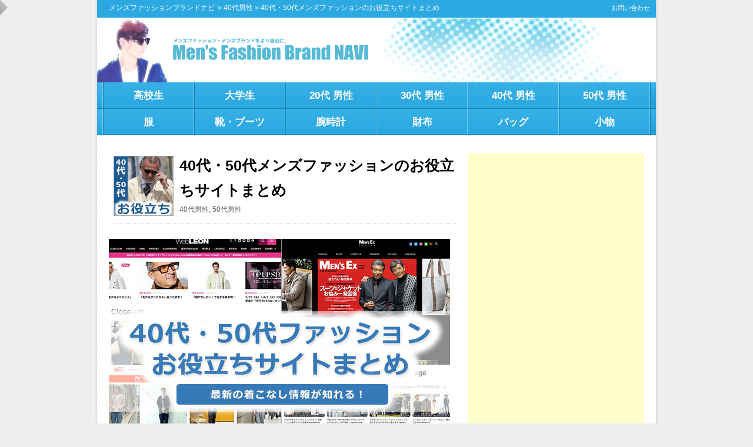

--- FILE ---
content_type: text/html; charset=UTF-8
request_url: https://mensbrand.rash.jp/40-50fashion/
body_size: 68271
content:
<!DOCTYPE html PUBLIC "-//W3C//DTD XHTML 1.0 Transitional//EN" "http://www.w3.org/TR/xhtml1/DTD/xhtml1-transitional.dtd">
<html xmlns="https://www.w3.org/1999/xhtml" xmlns:og="http://ogp.me/ns#" xmlns:fb="http://www.facebook.com/2008/fbml" xml:lang="ja" lang="ja">
<head>
<meta http-equiv="Content-Type" content="text/html; charset=UTF-8" />
<meta http-equiv="content-style-type" content="text/css" />
<meta http-equiv="content-script-type" content="text/javascript" />
<meta name="viewport" content="width=device-width, maximum-scale=1.0, user-scalable=yes">
<link rel="shortcut icon" href="/favicon.ico">

<title>40代・50代メンズファッションのお役立ちサイトまとめ | メンズファッションブランドナビ</title>
<link rel="stylesheet" href="https://mensbrand.rash.jp/wp-content/themes/tcd004-blue/style.css" type="text/css" media="screen" />
<link rel="pingback" href="https://mensbrand.rash.jp/xmlrpc.php" />

<!-- All in One SEO Pack 2.2.6.2 by Michael Torbert of Semper Fi Web Design[617,669] -->
<link rel="author" href="http://mensbrand" />

<link rel="canonical" href="https://mensbrand.rash.jp/40-50fashion/" />
<!-- /all in one seo pack -->
<link rel="alternate" type="application/rss+xml" title="メンズファッションブランドナビ &raquo; 40代・50代メンズファッションのお役立ちサイトまとめ のコメントのフィード" href="https://mensbrand.rash.jp/40-50fashion/feed/" />
<link rel='stylesheet' id='nextgen_gallery_related_images-css'  href='https://mensbrand.rash.jp/wp-content/plugins/nextgen-gallery/products/photocrati_nextgen/modules/nextgen_gallery_display/static/nextgen_gallery_related_images.css' type='text/css' media='all' />
<link rel='stylesheet' id='wordpress-popular-posts-css'  href='https://mensbrand.rash.jp/wp-content/plugins/wordpress-popular-posts/style/wpp.css' type='text/css' media='all' />
<link rel='stylesheet' id='arconix-shortcodes-css'  href='https://mensbrand.rash.jp/wp-content/plugins/arconix-shortcodes/includes/css/arconix-shortcodes.css' type='text/css' media='all' />
<link rel='stylesheet' id='contact-form-7-css'  href='https://mensbrand.rash.jp/wp-content/plugins/contact-form-7/includes/css/styles.css' type='text/css' media='all' />
<link rel='stylesheet' id='nicebuttom-css'  href='https://mensbrand.rash.jp/wp-content/plugins/nicebuttom/nicebuttom.css' type='text/css' media='all' />
<link rel='stylesheet' id='wp-polls-css'  href='https://mensbrand.rash.jp/wp-content/plugins/wp-polls/polls-css.css' type='text/css' media='all' />
<link rel='stylesheet' id='wp-polls2-css'  href='https://mensbrand.rash.jp/wp-content/plugins/wp-polls2/polls-css.css' type='text/css' media='all' />
<link rel='stylesheet' id='avhec-widget-css'  href='https://mensbrand.rash.jp/wp-content/plugins/extended-categories-widget/3.6/css/avh-ec.widget.css' type='text/css' media='all' />
<script type='text/javascript'>
/* <![CDATA[ */
var photocrati_ajax = {"url":"https:\/\/mensbrand.rash.jp\/photocrati_ajax","wp_site_url":"https:\/\/mensbrand.rash.jp","wp_site_static_url":"https:\/\/mensbrand.rash.jp"};
/* ]]> */
</script>
<script type='text/javascript' src='https://mensbrand.rash.jp/wp-content/plugins/nextgen-gallery/products/photocrati_nextgen/modules/ajax/static/ajax.js'></script>
<script type='text/javascript' src='https://mensbrand.rash.jp/wp-includes/js/jquery/jquery.js'></script>
<script type='text/javascript' src='https://mensbrand.rash.jp/wp-includes/js/jquery/jquery-migrate.min.js'></script>
<script type='text/javascript' src='https://mensbrand.rash.jp/wp-content/plugins/nextgen-gallery/products/photocrati_nextgen/modules/ajax/static/persist.js'></script>
<script type='text/javascript' src='https://mensbrand.rash.jp/wp-content/plugins/nextgen-gallery/products/photocrati_nextgen/modules/ajax/static/store.js'></script>
<script type='text/javascript' src='https://mensbrand.rash.jp/wp-content/plugins/nextgen-gallery/products/photocrati_nextgen/modules/ajax/static/ngg_store.js'></script>
<script type='text/javascript' src='https://mensbrand.rash.jp/wp-content/plugins/nextgen-gallery/products/photocrati_nextgen/modules/lightbox/static/lightbox_context.js'></script>
<script type='text/javascript' src='https://mensbrand.rash.jp/wp-content/plugins/nicebuttom/nicebuttom.js'></script>
<link rel="EditURI" type="application/rsd+xml" title="RSD" href="https://mensbrand.rash.jp/xmlrpc.php?rsd" />
<link rel="wlwmanifest" type="application/wlwmanifest+xml" href="https://mensbrand.rash.jp/wp-includes/wlwmanifest.xml" /> 
<link rel='shortlink' href='https://mensbrand.rash.jp/?p=52905' />
<!-- <meta name="NextGEN" version="2.0.65" /> -->
<style type="text/css">
.wp-polls .pollbar {
	margin: 1px;
	font-size: 23px;
	line-height: 25px;
	height: 25px;
	background: #FF9900;
	border: 1px solid #FF9900;
}
</style>
<style type="text/css">
.wp-polls2 .pollbar {
	margin: 1px;
	font-size: 6px;
	line-height: 8px;
	height: 8px;
	background-image: url('https://mensbrand.rash.jp/wp-content/plugins/wp-polls2/images/default/pollbg.gif');
	border: 1px solid #c8c8c8;
}
</style>



<script async src="//pagead2.googlesyndication.com/pagead/js/adsbygoogle.js"></script>
<script>
     (adsbygoogle = window.adsbygoogle || []).push({
          google_ad_client: "ca-pub-8160902887572836",
          enable_page_level_ads: true
     });
</script>


<script type="application/ld+json">
{
"@context": "https://schema.org",
"@type": "Organization",
"name": "アルタデザイン",
"url": "https://design-dtp.net",
"address": {
"@type": "PostalAddress",
"streetAddress": "丸岡町南横地7-12",
"addressLocality": "坂井市",
"addressRegion": "福井県",
"postalCode": "910-0375",
"addressCountry": "JP"
}
}
</script>

</head><body class="single single-post postid-52905 single-format-standard">

<div id="fb-root"></div>
<script>(function(d, s, id) {
  var js, fjs = d.getElementsByTagName(s)[0];
  if (d.getElementById(id)) return;
  js = d.createElement(s); js.id = id;
  js.src = "//connect.facebook.net/ja_JP/sdk.js#xfbml=1&version=v2.3";
  fjs.parentNode.insertBefore(js, fjs);
}(document, 'script', 'facebook-jssdk'));</script>

<div id="wrapper">
  <div id="container">

	<div id="head">
	  <div id="top">
	  <!-- ブログタイトル start -->
				<ul><li><a href="https://mensbrand.rash.jp">メンズファッションブランドナビ</a></li><li> &raquo; <a href="https://mensbrand.rash.jp/category/40dai/" title="40代男性 の投稿をすべて表示">40代男性</a> &raquo; 40代・50代メンズファッションのお役立ちサイトまとめ</li></ul>	  <!-- ブログタイトル end -->
	  <!-- サブメニュー start -->
		<div class="submenu"> 
		  <a href="https://mensbrand.rash.jp/contact" title="お問い合わせ">お問い合わせ</a>
		</div>
	  <!-- サブメニュー end -->
	  </div>
	<!-- ヘッダー画像 start -->
	  <div id="header">
				  <p id="image"><a href="https://mensbrand.rash.jp"><img src="https://mensbrand.rash.jp/wp-content/uploads/2012/11/mensbrand.gif" alt="*" width="950" height="110" /></a></p>
			  </div>
	<!-- ヘッダー画像 end -->
	<!-- トップナビゲーション start -->
	  <div id="nav">
		<div class="menu-%e3%83%98%e3%83%83%e3%83%80%e3%83%bc%e3%83%a1%e3%83%8b%e3%83%a5%e3%83%bc-container"><ul id="menu-%e3%83%98%e3%83%83%e3%83%80%e3%83%bc%e3%83%a1%e3%83%8b%e3%83%a5%e3%83%bc" class="menu"><li id="menu-item-1602" class="menu-item menu-item-type-taxonomy menu-item-object-category menu-item-1602"><a href="https://mensbrand.rash.jp/category/koukousei/">高校生</a></li>
<li id="menu-item-1601" class="menu-item menu-item-type-taxonomy menu-item-object-category menu-item-1601"><a href="https://mensbrand.rash.jp/category/daigakusei/">大学生</a></li>
<li id="menu-item-465" class="menu-item menu-item-type-taxonomy menu-item-object-category menu-item-465"><a href="https://mensbrand.rash.jp/category/20dai/">20代 男性</a></li>
<li id="menu-item-463" class="menu-item menu-item-type-taxonomy menu-item-object-category menu-item-463"><a href="https://mensbrand.rash.jp/category/30dai/">30代 男性</a></li>
<li id="menu-item-466" class="menu-item menu-item-type-taxonomy menu-item-object-category current-post-ancestor current-menu-parent current-post-parent menu-item-466"><a href="https://mensbrand.rash.jp/category/40dai/">40代 男性</a></li>
<li id="menu-item-7347" class="menu-item menu-item-type-taxonomy menu-item-object-category current-post-ancestor current-menu-parent current-post-parent menu-item-7347"><a href="https://mensbrand.rash.jp/category/50%e4%bb%a3%e3%83%96%e3%83%a9%e3%83%b3%e3%83%89/">50代 男性</a></li>
<li id="menu-item-556" class="menu-item menu-item-type-taxonomy menu-item-object-category menu-item-556"><a href="https://mensbrand.rash.jp/category/mensfashionbrand/">服</a></li>
<li id="menu-item-1604" class="menu-item menu-item-type-taxonomy menu-item-object-category menu-item-1604"><a href="https://mensbrand.rash.jp/category/shoes_bland/">靴・ブーツ</a></li>
<li id="menu-item-6194" class="menu-item menu-item-type-taxonomy menu-item-object-category menu-item-6194"><a href="https://mensbrand.rash.jp/category/menswatches/">腕時計</a></li>
<li id="menu-item-2951" class="menu-item menu-item-type-taxonomy menu-item-object-category menu-item-2951"><a href="https://mensbrand.rash.jp/category/%e8%b2%a1%e5%b8%83-%e3%83%96%e3%83%a9%e3%83%b3%e3%83%89/">財布</a></li>
<li id="menu-item-43531" class="menu-item menu-item-type-taxonomy menu-item-object-category menu-item-43531"><a href="https://mensbrand.rash.jp/category/mensbag/">バッグ</a></li>
<li id="menu-item-1892" class="menu-item menu-item-type-taxonomy menu-item-object-category menu-item-1892"><a href="https://mensbrand.rash.jp/category/bag/">小物</a></li>
</ul></div>	  </div>
	<!-- トップナビゲーション end -->  

	</div><div id="s-contents">

  <div class="entrytitle2">
	<dl>
	  <dt>
	  <img width="100" height="100" src="https://mensbrand.rash.jp/wp-content/uploads/2024/04/4050001.jpg" class="attachment-post-thumbnail wp-post-image" alt="" />	  </dt>
	  <dd>
		<h1><a href="https://mensbrand.rash.jp/40-50fashion/" rel="bookmark" title="40代・50代メンズファッションのお役立ちサイトまとめ">40代・50代メンズファッションのお役立ちサイトまとめ</a></h1>
	  	<p class="metadate2"><i class="fa fa-tag"></i> <a href="https://mensbrand.rash.jp/category/40dai/" title="40代男性 の投稿をすべて表示" rel="category tag">40代男性</a>, <a href="https://mensbrand.rash.jp/category/50%e4%bb%a3%e3%83%96%e3%83%a9%e3%83%b3%e3%83%89/" title="50代男性 の投稿をすべて表示" rel="category tag">50代男性</a></p>
	  </dd>
	</dl>
  </div>
     <p><img class="alignnone size-full wp-image-52908" alt="" src="https://mensbrand.rash.jp/wp-content/uploads/2024/04/40502024.jpg" width="580" height="422" /></p>
<p>&nbsp;</p>
<p>40代・50代男性がファッションの勉強・参考にしたい場合に使える！ お役立ちサイトをまとめています。</p>
<h4><span style="font-size: large;">目次（もくじ）</span></h4>
<p>■<a href="#a-1">①ファッション雑誌サイト【５選】</a></p>
<p>■<a href="#a-2">②ファッションブランド×スタッフさんコーデページ【４選】</a></p>
<p>■<a href="#a-3">③YouTubeチャンネル【４選】</a></p>
<h3><span style="font-size: large;"><a name="a-1"></a>①ファッション雑誌サイト【４選】</span></h3>
<p>現在、雑誌の公式サイトには「雑誌の内容」が掲載されており、無料であれこれ見ることができます。</p>
<h4><span style="font-size: large;">【１】LEON（レオン）</span></h4>
<p><a href="https://www.leon.jp/" rel="nofollow" target="_blank"><img class="alignnone size-full wp-image-52906" alt="" src="https://mensbrand.rash.jp/wp-content/uploads/2024/04/leon00.jpg" width="590" height="430" /></a></p>
<p>&nbsp;</p>
<p>いけてるオヤジのバイブル的雑誌「LEON」。</p>
<p>イタリア服を中心としたエレガンスカジュアルな着こなしをはじめ、腕時計・車などの情報も掲載。体感、雑誌の７割くらいが掲載されています。</p>
<p><span style="text-decoration: underline;"><a href="https://www.leon.jp/" rel="nofollow" target="_blank">レオン オフィシャルWebサイト</a></span></p>
<p>&nbsp;</p>
<h4><span style="font-size: large;">【２】UOMO（ウオモ）</span></h4>
<p><a href="https://www.webuomo.jp/" rel="nofollow" target="_blank"><img class="alignnone size-full wp-image-52919" alt="" src="https://mensbrand.rash.jp/wp-content/uploads/2024/04/uomo00.jpg" width="590" height="430" /></a></p>
<p>&nbsp;</p>
<p>40代をメインターゲットにしているファッション誌「UOMO」。</p>
<p>トレンドを意識した大人カジュアルな着こなしをはじめ。腕時計・モノ系の情報も掲載。体感、雑誌の６割くらいが掲載されています。</p>
<p>&nbsp;</p>
<p>40代・50代のリアルな日常に沿ったファッション提案が特徴的。</p>
<p><span style="text-decoration: underline;"><a href="https://www.webuomo.jp/" rel="nofollow" target="_blank">UOMO 公式サイト</a></span></p>
<p>&nbsp;</p>
<h4><span style="font-size: large;">【３】OCEANS（オーシャンズ）</span></h4>
<p><a href="https://oceans.tokyo.jp/" rel="nofollow" target="_blank"><img class="alignnone size-full wp-image-52918" alt="" src="https://mensbrand.rash.jp/wp-content/uploads/2024/04/oceans00.jpg" width="590" height="430" /></a></p>
<p>&nbsp;</p>
<p>30代後半～40代向けであり、今のストリートカジュアルな着こなしを掲載。最新の服＆モノ情報も掲載。体感、雑誌の８割くらいが掲載されています。</p>
<p>&nbsp;</p>
<p>街のおしゃれな人を撮影した「オリジナルスナップ」コーナーあり。</p>
<p><span style="text-decoration: underline;"><a href="https://oceans.tokyo.jp/" rel="nofollow" target="_blank">&gt;&gt; OCEANS 公式サイト</a></span></p>
<p>&nbsp;</p>
<h4><span style="font-size: large;">【４】MEN&#8217;S EX（メンズイーエックス）</span></h4>
<p><a href="https://www.mens-ex.jp/" rel="nofollow" target="_blank"><img class="alignnone size-full wp-image-52917" alt="" src="https://mensbrand.rash.jp/wp-content/uploads/2024/04/mensex00.jpg" width="590" height="430" /></a></p>
<p>&nbsp;</p>
<p>スーツをはじめ、ジャケットなどドレススタイルに強い「MEN&#8217;S EX」。体感、雑誌の５割くらいが掲載されています。</p>
<p><span style="text-decoration: underline;"><a href="https://www.mens-ex.jp/" rel="nofollow" target="_blank">&gt;&gt; MEN&#8217;S EX 公式サイト</a></span></p>
<p>&nbsp;</p>
<h4><span style="font-size: large;">【５】Italy Web（イタリィウェブ）</span></h4>
<p><a href="https://kurumani.com/"><img src="https://mensbrand.rash.jp/wp-content/uploads/2003/04/italy001.jpg" alt="" width="590" height="430" class="alignnone size-full wp-image-54722" /></a></p>
<p>&nbsp;</p>
<p>海外オヤジたちの着こなしを紹介しているサイト。</p>
<p>イタリアが中心で、中高年・シニア向けのオシャレなコーディネートの参考に。</p>
<p><span style="text-decoration: underline;"><a href="https://kurumani.com/" target="_blank">Italy Webページ</a></span></p>
<p>&nbsp;</p>
<p>&nbsp;</p>
<h3><span style="font-size: large;"><a name="a-2"></a>②ファッションブランド×スタッフさんコーデページ【４選】</span></h3>
<p>現在、新定番となっているのが「ファションブランド公式サイト」のスタッフ（店員）さん達のコーディネートページ。</p>
<p><strong><span style="background-color: #fefee0;">ほぼ毎日コーディネートが更新</span></strong>されており、最旬の着こなしが分かります。</p>
<p>&nbsp;</p>
<p>▼下記では、40代・50代が着れるブランド＆コーデの多いサイトを紹介してます。</p>
<h4><span style="font-size: large;">【１】ビームス（BEAMS）</span></h4>
<p><a href="https://www.beams.co.jp/styling/?sex=M" rel="nofollow" target="_blank"><img class="alignnone size-full wp-image-52916" alt="" src="https://mensbrand.rash.jp/wp-content/uploads/2024/04/beams00.jpg" width="590" height="430" /></a></p>
<p>&nbsp;</p>
<p><strong><span style="background-color: #fefee0;">34万コーデ掲載（2024年4月1日現在）</span></strong></p>
<p>数あるブランドの中でも、特にドレス～カジュアルまでの幅広い着こなしが見れます。</p>
<p>イタリア好きとしては、ビームスF、ブリッラ ペル イル グストのレーベルがおすすめです。</p>
<p><span style="text-decoration: underline;"><a href="https://www.beams.co.jp/styling/?sex=M" rel="nofollow" target="_blank">ビームス（メンズ）コーディネートページ</a></span></p>
<p>&nbsp;</p>
<h4><span style="font-size: large;">【２】トゥモローランド（TOMORROWLAND）</span></h4>
<p><a href="https://store.tomorrowland.co.jp/styling/?coordinate_genre=1" rel="nofollow" target="_blank"><img class="alignnone size-full wp-image-52915" alt="" src="https://mensbrand.rash.jp/wp-content/uploads/2024/04/tommorow00.jpg" width="590" height="430" /></a></p>
<p>&nbsp;</p>
<p><span style="background-color: #fefee0;"><strong>5500コーデ掲載（2024年4月1日現在）</strong></span></p>
<p>30代～40代が参考になる着こなし多数。</p>
<p>ただカジュアルなだけじゃなく、今っぽさ、清潔感、大人っぽさなど、どの着こなしも雑誌掲載級。</p>
<p><span style="text-decoration: underline;"><a href="https://store.tomorrowland.co.jp/styling/?coordinate_genre=1" rel="nofollow" target="_blank">トゥモローランド（メンズ）コーディネートページ</a></span></p>
<p>&nbsp;</p>
<h4><span style="font-size: large;">【３】SANYO（サンヨー）</span></h4>
<p><a href="https://store.sanyo-shokai.co.jp/pages/coordinate?coordinate_genre=1&amp;sort=time&amp;page=1" rel="nofollow" target="_blank"><img class="alignnone size-full wp-image-52914" alt="" src="https://mensbrand.rash.jp/wp-content/uploads/2024/04/sanyo00.jpg" width="590" height="430" /></a></p>
<p>&nbsp;</p>
<p><strong><span style="background-color: #fefee0;">2400コーデ掲載（2024年4月1日現在）</span></strong></p>
<p>三陽商会が運営するブランドのコーディネートが見れます。</p>
<p>三陽商会は百貨店出店のブランドが多く、大人向き。特にポールスチュアート、マッキントッシュ ロンドンがおすすめです。</p>
<p><span style="text-decoration: underline;"><a href="https://store.sanyo-shokai.co.jp/pages/coordinate?coordinate_genre=1&amp;sort=time&amp;page=1" rel="nofollow" target="_blank">SANYO（メンズ）スタッフコーディネートページ</a></span></p>
<p>&nbsp;</p>
<h4><span style="font-size: large;">【４】アバハウス（ABAHOUSE)</span></h4>
<p><a href="https://abahouse.jp/mens/coordinate/" rel="nofollow" target="_blank"><img class="alignnone size-full wp-image-52913" alt="" src="https://mensbrand.rash.jp/wp-content/uploads/2024/04/abahouse00.jpg" width="590" height="430" /></a></p>
<p>&nbsp;</p>
<p><strong><span style="background-color: #fefee0;">約3万コーデ掲載（2024年4月1日現在）</span></strong></p>
<p>雑誌LEONにも掲載される「5351 POUR LES HOMMES、デザインワークス」が存在。</p>
<p>アバハウスインターナショナルが運営するファッションブランドが見れます。</p>
<p><span style="text-decoration: underline;"><a href="https://abahouse.jp/mens/coordinate/" rel="nofollow" target="_blank">アバハウス（メンズ）コーディネートページ</a></span></p>
<p>&nbsp;</p>
<h4><span style="font-size: large;">【関連記事】年代に合ったスタッフさんはコチラで▼</span></h4>
<div class="archive-post">
<div class="entrytitle">
<dl>
<dt>
	  <img width="100" height="100" src="https://mensbrand.rash.jp/wp-content/uploads/2024/03/40ikeoji00.jpg" class="attachment-post-thumbnail wp-post-image" alt="" />	  </dt>
<dd>
<h2><a href="https://mensbrand.rash.jp/40dai-fashion/" title="40代ファッションの参考になる【イケオジ店員さん10人】">40代ファッションの参考になる【イケオジ店員さん10人】</a></h2>
</dd>
</dl></div>
<div class="contents_body">
	40代ファッションの参考になるスタッフさんを厳選！&#8230;</p>
<p class="mt5 align2"><a href="https://mensbrand.rash.jp/40dai-fashion/" title="40代ファッションの参考になる【イケオジ店員さん10人】" class="more-link"><span class="moretext">記事の続きを読む &raquo;</span></a></p>
</p></div>
</div>
<div class="archive-post">
<div class="entrytitle">
<dl>
<dt>
	  <img width="100" height="100" src="https://mensbrand.rash.jp/wp-content/uploads/2024/03/50dai00.jpg" class="attachment-post-thumbnail wp-post-image" alt="" />	  </dt>
<dd>
<h2><a href="https://mensbrand.rash.jp/50dai-mensfashion/" title="50代男性ファッションが知れる！【イケオジ店員さん10人】">50代男性ファッションが知れる！【イケオジ店員さん10人】</a></h2>
</dd>
</dl></div>
<div class="contents_body">
	50代ファッションの参考になるスタッフさんを厳選！&#8230;</p>
<p class="mt5 align2"><a href="https://mensbrand.rash.jp/50dai-mensfashion/" title="50代男性ファッションが知れる！【イケオジ店員さん10人】" class="more-link"><span class="moretext">記事の続きを読む &raquo;</span></a></p>
</p></div>
</div>
<p>&nbsp;</p>
<h3><span style="font-size: large;"><a name="a-3"></a>③YouTubeチャンネル【5選】</span></h3>
<p>動画で見るならココ！　最新の大人ファッションを紹介している厳選５チャンネルを紹介します。</p>
<h4><span style="font-size: large;">【１】B.R.CHANNEL</span></h4>
<p><a href="https://www.youtube.com/channel/UCUWtuyVjeMQygQiy3adHb1g"><img class="alignnone size-full wp-image-52912" alt="" src="https://mensbrand.rash.jp/wp-content/uploads/2024/04/brchannel00.jpg" width="590" height="430" /></a></p>
<p>&nbsp;</p>
<p>イタリア服を中心に取り扱うセレクトショップ「B.R.SHOP」さんが運営するメンズファッションチャンネル。</p>
<p>YouTubeの黎明期、2014年からスタートした老舗で、イケオジの干場義雅さんがメインパーソナリティを務めています。</p>
<p><span style="text-decoration: underline;"><a href="https://www.youtube.com/channel/UCUWtuyVjeMQygQiy3adHb1g" target="_blank">B.R.CHANNEL</a></span></p>
<p>&nbsp;</p>
<h4><span style="font-size: large;">【２】guji network!</span></h4>
<p><a href="https://www.youtube.com/c/gujinetwork"><img class="alignnone size-full wp-image-52911" alt="" src="https://mensbrand.rash.jp/wp-content/uploads/2024/04/guji00.jpg" width="590" height="430" /></a></p>
<p>&nbsp;</p>
<p>京都のメンズセレクトショップ「giji」さんが運営するファッションチャンネル。</p>
<p>タリアトーレ、ムーレー、ジョンスメドレーなど、大人向けのブランドを取り使うだけあり、着こなしも年齢に見合った内容です。</p>
<p><span style="text-decoration: underline;"><a href="https://www.youtube.com/c/gujinetwork" target="_blank">guji network!</a></span></p>
<p>&nbsp;</p>
<h4><span style="font-size: large;">【３】luccicare channel</span></h4>
<p><a href="https://www.youtube.com/@luccicarechannel"><img class="alignnone size-full wp-image-52910" alt="" src="https://mensbrand.rash.jp/wp-content/uploads/2024/04/luccicare00.jpg" width="590" height="430" /></a></p>
<p>&nbsp;</p>
<p>岐阜のメンズセレクトショップ「luccicare」さんが運営する、40代・50代男性向けファッションチャンネル。</p>
<p>着こなしだけでなく、服を動画で詳しく紹介していたり、かゆい所に手が届く内容となっています。</p>
<p><span style="text-decoration: underline;"><a href="https://www.youtube.com/@luccicarechannel" target="_blank">luccicare channel</a></span></p>
<p>&nbsp;</p>
<h4><span style="font-size: large;">【４】Jedia Fashion Channel</span></h4>
<p><a href="https://www.youtube.com/channel/UCbNwVsRdog4QqEMM567o_Lw"><img class="alignnone size-full wp-image-52909" alt="" src="https://mensbrand.rash.jp/wp-content/uploads/2024/04/jedia00.jpg" width="590" height="430" /></a></p>
<p>&nbsp;</p>
<p>ロジックで紐解く粋なオヤジのファッション講座、をテーマに、東京のセレクトショップ「Jedia」さんが運営するチャンネル。</p>
<p>ファッションに関するちょっと攻めた動画もあり、為になる＆ユニークな内容です。</p>
<p><span style="text-decoration: underline;"><a href="https://www.youtube.com/channel/UCbNwVsRdog4QqEMM567o_Lw" target="_blank">Jedia Fashion Channel</a></span></p>
<p>&nbsp;<br />
&nbsp;</p>
<h4><span style="font-size: large;">【５】FORZA STYLE（フォルツアスタイル）</span></h4>
<p><a href="https://www.youtube.com/channel/UCiDqC_Fcv_OnGPg7E9nOUAg"><img src="https://mensbrand.rash.jp/wp-content/uploads/2003/04/forza00.jpg" alt="" width="590" height="430" class="alignnone size-full wp-image-53505" /></a></p>
<p>&nbsp;</p>
<p>干場義雅さんをはじめ、イケオジな方々による「大人の男ためのチャンネル」です。</p>
<p>ファッションから腕時計、車など、男心をくすぐる動画がたくさんあります。</p>
<p><span style="text-decoration: underline;"><a href="https://www.youtube.com/channel/UCiDqC_Fcv_OnGPg7E9nOUAg" target="_blank">FORZA STYLE Channel</a></span></p>
<p>&nbsp;</p>
      
<div id="banner_center">
<script type="text/javascript"><!--
google_ad_client = "ca-pub-8160902887572836";
/* ブランド文字 */
google_ad_slot = "2599231197";
google_ad_width = 336;
google_ad_height = 280;
google_ad_region = "TopPage";
//-->
</script>
<script type="text/javascript"
src="https://pagead2.googlesyndication.com/pagead/show_ads.js">
</script>
</div>
<br/>

<div class="arconix-box arconix-box-grey"><strong><span style="font-size: medium;">この記事を書いたのは</span></strong></p>
<div style="text-align: center;"><img src="https://mensbrand.rash.jp/wp-content/uploads/2023/09/mensf02.jpg" alt="著者情報" width="150" height="164" class="alignnone size-full wp-image-43101" /></div>
<p><strong>メンズファッションブランドナビ編集部</strong></p>
<p>“本当に正しい情報だけ”を目指し、その分野において「雑誌掲載の実績・専門家の評価・人々の話題性」など、相応しいブランドだけを掲載しています。</p>
<p><span style="font-size: small;">【公式】<a href="https://www.youtube.com/channel/UCrofRkd3tzCvzWwHJ6DFegg" target="_blank">YouTube</a> ｜ <a href="https://jp.pinterest.com/mensbrand_navi/" target="_blank">ピンタレスト</a> ｜ <a href="https://twitter.com/mensbrand_navi" target="_blank">X</a> ｜ <a href="https://www.instagram.com/mens_brand_navi/" target="_blank">インスタ</a></span></p></div>




<div id="inner5">この記事の関連ブランドを見る</div>
<br/>
<p class="tags custom" ><a href="https://mensbrand.rash.jp/category/40dai/" title="40代男性 の投稿をすべて表示" rel="category tag">40代男性</a> <a href="https://mensbrand.rash.jp/category/50%e4%bb%a3%e3%83%96%e3%83%a9%e3%83%b3%e3%83%89/" title="50代男性 の投稿をすべて表示" rel="category tag">50代男性</a></p>
<br/>


<div id="inner5">話題のキーワード</div>
<br/>
<a href='https://mensbrand.rash.jp/tag/%e9%ab%98%e7%b4%9a/' class='arconix-button arconix-button-large arconix-button-blue'>#高級</a>
<a href='https://mensbrand.rash.jp/category/%e3%82%b9%e3%83%8b%e3%83%bc%e3%82%ab%e3%83%bc/' class='arconix-button arconix-button-large arconix-button-blue'>#スニーカー</a>
<a href='https://mensbrand.rash.jp/category/shoes_bland/sanals/' class='arconix-button arconix-button-large arconix-button-blue'>#サンダル</a>
<a href='https://mensbrand.rash.jp/category/menswatches/' class='arconix-button arconix-button-large arconix-button-blue'>#腕時計</a>
<a href='https://mensbrand.rash.jp/category/%e3%83%a1%e3%83%b3%e3%82%ba%e3%82%b3%e3%82%b9%e3%83%a1/' class='arconix-button arconix-button-large arconix-button-blue'>#コスメ</a>
<a href='https://mensbrand.rash.jp/category/%e3%82%a2%e3%82%af%e3%82%bb%e3%82%b5%e3%83%aa%e3%83%bc%e3%83%96%e3%83%a9%e3%83%b3%e3%83%89/' class='arconix-button arconix-button-large arconix-button-blue'>#アクセサリー</a>
<a href='https://mensbrand.rash.jp/category/suit/' class='arconix-button arconix-button-large arconix-button-blue'>#スーツ</a>
<a href='https://mensbrand.rash.jp/category/kousui/' class='arconix-button arconix-button-large arconix-button-blue'>#香水</a>
<br/>
<br/>

<div id="inner5">あなたにおすすめの記事</div>
 <div id="related_post">
  <ul class="clearfix">
       <li class="clearfix odd">
        <a class="image" href="https://mensbrand.rash.jp/otona-jacket/"><img width="100" height="100" src="https://mensbrand.rash.jp/wp-content/uploads/2020/02/otonajackets00.jpg" class="attachment-size2 wp-post-image" alt="" /></a>
        <p class="title2"><a href="https://mensbrand.rash.jp/otona-jacket/">大人ジャケットブランド【30代・40代】</a></p>
    <div class="subtitle">&nbsp; 大人向けジャケットの「ブランド・定番モデル・コーデ例」に基礎知識＆手入れまで徹底紹介！...</div><br/>
   </li>
      <li class="clearfix even">
        <a class="image" href="https://mensbrand.rash.jp/40dai-denim/"><img width="100" height="100" src="https://mensbrand.rash.jp/wp-content/uploads/2018/05/40daidenim0.jpg" class="attachment-size2 wp-post-image" alt="40daidenim0" /></a>
        <p class="title2"><a href="https://mensbrand.rash.jp/40dai-denim/">40代 デニムブランド</a></p>
    <div class="subtitle">&nbsp; 「カッコイイおやじ」になれる１本が見つかる！ 休日や旅行にはもちろん、近年はビジネスの...</div><br/>
   </li>
      <li class="clearfix odd">
        <a class="image" href="https://mensbrand.rash.jp/40dai-wallet/"><img width="100" height="100" src="https://mensbrand.rash.jp/wp-content/uploads/2015/02/004.jpg" class="attachment-size2 wp-post-image" alt="" /></a>
        <p class="title2"><a href="https://mensbrand.rash.jp/40dai-wallet/">40代・50代 人気の財布ブランド</a></p>
    <div class="subtitle">&nbsp; 40代・50代男性に人気の財布ブランドランキング。 「40代・50代に似合う財布ブラン...</div><br/>
   </li>
      <li class="clearfix even">
        <a class="image" href="https://mensbrand.rash.jp/otona-denim/"><img width="100" height="100" src="https://mensbrand.rash.jp/wp-content/uploads/2021/03/otonadenim000.jpg" class="attachment-size2 wp-post-image" alt="" /></a>
        <p class="title2"><a href="https://mensbrand.rash.jp/otona-denim/">大人デニムブランド【30代・40代】</a></p>
    <div class="subtitle">&nbsp; &nbsp; 大人デニム「55ブランド＆名品」を一挙に紹介！ 休日のカジュアルコーデに...</div><br/>
   </li>
      <li class="clearfix odd">
        <a class="image" href="https://mensbrand.rash.jp/40dai-cospa/"><img width="100" height="100" src="https://mensbrand.rash.jp/wp-content/uploads/2023/12/40kosupa01.jpg" class="attachment-size2 wp-post-image" alt="" /></a>
        <p class="title2"><a href="https://mensbrand.rash.jp/40dai-cospa/">40代男性 コスパ系ファッションブランド</a></p>
    <div class="subtitle">&nbsp; 安っぽさはNG、だけど高い服を買うのはちょっと……という40代に丁度いい、コスパに優れ...</div><br/>
   </li>
      <li class="clearfix even">
        <a class="image" href="https://mensbrand.rash.jp/50dai-denim/"><img width="100" height="100" src="https://mensbrand.rash.jp/wp-content/uploads/2018/06/50daidenim0.jpg" class="attachment-size2 wp-post-image" alt="" /></a>
        <p class="title2"><a href="https://mensbrand.rash.jp/50dai-denim/">50代・60代 デニムブランド</a></p>
    <div class="subtitle">&nbsp; 「カッコいいジジイ」になれる１本が見つかる！ 小洒落たい日にもリラックスしたい休日にも...</div><br/>
   </li>
      <li class="clearfix odd">
        <a class="image" href="https://mensbrand.rash.jp/black-sneaker/"><img width="100" height="100" src="https://mensbrand.rash.jp/wp-content/uploads/2021/07/blacksneaker000.jpg" class="attachment-size2 wp-post-image" alt="blacksneaker000" /></a>
        <p class="title2"><a href="https://mensbrand.rash.jp/black-sneaker/">大人 黒スニーカーブランド【30代・40代】</a></p>
    <div class="subtitle">&nbsp; 大人にちょうどいい黒スニーカーの「ブランド・名品・コーデ例」まで徹底紹介！ 革靴のよう...</div><br/>
   </li>
      <li class="clearfix even">
        <a class="image" href="https://mensbrand.rash.jp/40dai_kousui/"><img width="100" height="100" src="https://mensbrand.rash.jp/wp-content/uploads/2013/01/40daikousui00.jpg" class="attachment-size2 wp-post-image" alt="40代香水" /></a>
        <p class="title2"><a href="https://mensbrand.rash.jp/40dai_kousui/">40代男性に人気の香水ブランド</a></p>
    <div class="subtitle">&nbsp; 40代に相応しい「香水ブランド＆名香」が勢揃い！ 人生の花盛りといわれる40代は、脂が...</div><br/>
   </li>
     </ul>
 </div>
 <script async src="https://pagead2.googlesyndication.com/pagead/js/adsbygoogle.js"></script>
<!-- mens_konokijiwo_sita -->
<ins class="adsbygoogle"
     style="display:block"
     data-ad-client="ca-pub-8160902887572836"
     data-ad-slot="8097048493"
     data-ad-format="auto"
     data-full-width-responsive="true"></ins>
<script>
     (adsbygoogle = window.adsbygoogle || []).push({});
</script>

<div id="inner5">新着コーデ</div>
<br/>
<a href="https://www.pinterest.jp/mensbrand_navi/"
  data-pin-do="embedUser"
  data-pin-board-width="565"
  data-pin-scale-height="620"
  data-pin-scale-width="170">
</a>
<br/><br/>


<div id="inner5">サイトの人気ページTOP5！</div>
<div id="related_post">
  <ul class="clearfix">
       <li class="clearfix odd">
        <a class="image" href="https://mensbrand.rash.jp/category/menswatches/"><img width="60" height="60" src="https://mensbrand.rash.jp/wp-content/uploads/2016/01/07.jpg" class="attachment-size2 wp-post-image" alt="" /></a>
        <p class="title2"><a href="https://mensbrand.rash.jp/category/menswatches/">腕時計のブランド記事一覧</a></p>
 <div class="subtitle">社会人ビジネス腕時計～休日カジュアル時計。さらに高校生・大学生～50代まで年代別も！</div>

   </li>
       <li class="clearfix odd">
        <a class="image" href="https://mensbrand.rash.jp/category/suit/"><img width="60" height="60" src="https://mensbrand.rash.jp/wp-content/uploads/2015/07/1.jpg" class="attachment-size2 wp-post-image" alt="スーツ" /></a>
        <p class="title2"><a href="https://mensbrand.rash.jp/category/suit/">スーツのブランド記事一覧</a></p>
 <div class="subtitle">安い・高級スーツ、社会人の20代・30代・40代などスーツブランドランキング一覧</div>

   </li>
       <li class="clearfix odd">
        <a class="image" href="https://mensbrand.rash.jp/category/%E3%82%A2%E3%82%AF%E3%82%BB%E3%82%B5%E3%83%AA%E3%83%BC%E3%83%96%E3%83%A9%E3%83%B3%E3%83%89/"><img width="60" height="60" src="https://mensbrand.rash.jp/wp-content/uploads/2015/08/01.jpg" class="attachment-size2 wp-post-image" alt="アクセサリー" /></a>
        <p class="title2"><a href="https://mensbrand.rash.jp/category/%E3%82%A2%E3%82%AF%E3%82%BB%E3%82%B5%E3%83%AA%E3%83%BC%E3%83%96%E3%83%A9%E3%83%B3%E3%83%89/">アクセサリーのブランド記事一覧</a></p>
 <div class="subtitle">ネックレス・ピアス・指輪・ブレスレットなどアクセサリー人気ブランド一覧。</div>

   </li>
       <li class="clearfix odd">
        <a class="image" href="https://mensbrand.rash.jp/category/%E3%82%B9%E3%83%8B%E3%83%BC%E3%82%AB%E3%83%BC/"><img width="60" height="60" src="https://mensbrand.rash.jp/wp-content/uploads/2012/09/sneaker.gif" class="attachment-size2 wp-post-image" alt="スニーカー" /></a>
        <p class="title2"><a href="https://mensbrand.rash.jp/category/%E3%82%B9%E3%83%8B%E3%83%BC%E3%82%AB%E3%83%BC/">スニーカーのブランド記事一覧</a></p>
 <div class="subtitle">年代別・高級・通勤などスニーカーの人気ブランド記事一覧。</div>

   </li>
       <li class="clearfix odd">
        <a class="image" href="https://mensbrand.rash.jp/mens-hibrand/"><img width="60" height="60" src="https://mensbrand.rash.jp/wp-content/uploads/2024/06/menhibrand.jpg" class="attachment-size2 wp-post-image" alt="" /></a>
        <p class="title2"><a href="https://mensbrand.rash.jp/mens-hibrand/">ハイブランドの人気ランキング</a></p>
 <div class="subtitle">ルイヴィトン、グッチ、エルメスなど、メンズのハイブランドランキングを発表！</div>

   </li>

     </ul>
 </div>
<div id="inner5">カテゴリ一覧</div>
<br/>
<select name='cat' id='cat' class='postform' >
	<option value='-1'>カテゴリーを選択</option>
	<option class="level-0" value="15">男子高校生</option>
	<option class="level-0" value="13">男子大学生</option>
	<option class="level-0" value="5">10代男性</option>
	<option class="level-0" value="6">20代男性</option>
	<option class="level-0" value="7">30代男性</option>
	<option class="level-0" value="9">40代男性</option>
	<option class="level-0" value="42">50代男性</option>
	<option class="level-0" value="1">服</option>
	<option class="level-0" value="30">スーツ</option>
	<option class="level-0" value="47">ネクタイ</option>
	<option class="level-0" value="23">アウター</option>
	<option class="level-0" value="35">コート</option>
	<option class="level-0" value="49">ジーンズ</option>
	<option class="level-0" value="12">靴・ブーツ</option>
	<option class="level-0" value="50">スニーカー</option>
	<option class="level-0" value="137">紳士靴</option>
	<option class="level-0" value="74">バッグ</option>
	<option class="level-0" value="170">リュック</option>
	<option class="level-0" value="28">腕時計</option>
	<option class="level-0" value="27">財布</option>
	<option class="level-0" value="43">アクセサリー</option>
	<option class="level-0" value="22">小物</option>
	<option class="level-0" value="141">キーケース</option>
	<option class="level-0" value="117">名刺入れ</option>
	<option class="level-0" value="41">筆記用具</option>
	<option class="level-0" value="29">香水</option>
	<option class="level-0" value="46">メンズコスメ</option>
</select>
  
<script type="text/javascript"><!--  
var dropdown = document.getElementById("cat");  
function onCatChange() {  
if ( dropdown.options[dropdown.selectedIndex].value > 0 ) {  
location.href = "https://mensbrand.rash.jp/?cat="+dropdown.options[dropdown.selectedIndex].value;  
}  
}  
dropdown.onchange = onCatChange;  
--></script>
<br/>
<br/>


</div>

<!-- 個別記事用右サイドバー(single.phpのみ) -->
<div id="sidebar3">
  <p class="mb20">
<script type="text/javascript">
    google_ad_client = "ca-pub-8160902887572836";
    google_ad_slot = "2221117674";
    google_ad_width = 300;
    google_ad_height = 600;
    google_ad_region = "TopPage";
</script>
<!-- mensfashion_side_300x600 -->
<script type="text/javascript"
src="//pagead2.googlesyndication.com/pagead/show_ads.js">
</script>
</p>

<h2>検索（アイテムで検索ができます）</h2>
	<div id="searchform">
  <form method="get" action="https://mensbrand.rash.jp">
    <p class="mt10">
  	  	  <input type="text" value="キーワード" name="s" id="s" onfocus="if (this.value == 'キーワード') {this.value = '';}" onblur="if (this.value == '') {this.value = 'キーワード';}" class="search-f" />
      <input id="submit" type="submit" tabindex="2" value="検索" />
    </p>

  </form>
</div>
  <h2>最新の記事一覧</h2>
  <div class="entryicon">
		<div class="f-clear">
		<dl>
	<dt><a href="https://mensbrand.rash.jp/autumn/">
	<img width="100" height="100" src="https://mensbrand.rash.jp/wp-content/uploads/2014/02/bf7fa7d8d1511ddf778e5d10ca26a8e0.jpg" class="attachment-post-thumbnail wp-post-image" alt="秋冬" /></a></dt>
	<dd><p><a href="https://mensbrand.rash.jp/autumn/">2026年1月10日</a></p><h3><a href="https://mensbrand.rash.jp/autumn/" title="秋・冬アイテム×ブランド一覧【服・靴・ブーツ etc&#8230;】">秋・冬アイテム×ブランド一覧【服・靴・ブーツ etc...】</a></h3></dd>
	</dl>
		<dl>
	<dt><a href="https://mensbrand.rash.jp/mens-hibrand/">
	<img width="100" height="100" src="https://mensbrand.rash.jp/wp-content/uploads/2019/04/menhibrand00.jpg" class="attachment-post-thumbnail wp-post-image" alt="" /></a></dt>
	<dd><p><a href="https://mensbrand.rash.jp/mens-hibrand/">2026年1月8日</a></p><h3><a href="https://mensbrand.rash.jp/mens-hibrand/" title="ハイブランド 人気ランキング【2026年】">ハイブランド 人気ランキング【2026年】</a></h3></dd>
	</dl>
		<dl>
	<dt><a href="https://mensbrand.rash.jp/watch/">
	<img width="100" height="100" src="https://mensbrand.rash.jp/wp-content/uploads/2016/11/0d132ad252c743e7436502e52c3e01cb.jpg" class="attachment-post-thumbnail wp-post-image" alt="腕時計" /></a></dt>
	<dd><p><a href="https://mensbrand.rash.jp/watch/">2026年1月7日</a></p><h3><a href="https://mensbrand.rash.jp/watch/" title="腕時計ブランドランキング60選【国別（海外・国内）】">腕時計ブランドランキング60選【国別（海外・国内）】</a></h3></dd>
	</dl>
		<dl>
	<dt><a href="https://mensbrand.rash.jp/wallet-men/">
	<img width="100" height="100" src="https://mensbrand.rash.jp/wp-content/uploads/2025/02/wallet2025.jpg" class="attachment-post-thumbnail wp-post-image" alt="" /></a></dt>
	<dd><p><a href="https://mensbrand.rash.jp/wallet-men/">2026年1月6日</a></p><h3><a href="https://mensbrand.rash.jp/wallet-men/" title="財布 人気ブランドランキング【2026年】">財布 人気ブランドランキング【2026年】</a></h3></dd>
	</dl>
		<dl>
	<dt><a href="https://mensbrand.rash.jp/kuokyu-suit/">
	<img width="100" height="100" src="https://mensbrand.rash.jp/wp-content/uploads/2013/01/04.jpg" class="attachment-post-thumbnail wp-post-image" alt="04" /></a></dt>
	<dd><p><a href="https://mensbrand.rash.jp/kuokyu-suit/">2026年1月5日</a></p><h3><a href="https://mensbrand.rash.jp/kuokyu-suit/" title="高級・一流スーツブランド">高級・一流スーツブランド</a></h3></dd>
	</dl>
		<dl>
	<dt><a href="https://mensbrand.rash.jp/mensbag-ranking/">
	<img width="100" height="100" src="https://mensbrand.rash.jp/wp-content/uploads/2024/09/bag2025.jpg" class="attachment-post-thumbnail wp-post-image" alt="" /></a></dt>
	<dd><p><a href="https://mensbrand.rash.jp/mensbag-ranking/">2026年1月4日</a></p><h3><a href="https://mensbrand.rash.jp/mensbag-ranking/" title="バッグ 人気ブランドランキング【2026年】">バッグ 人気ブランドランキング【2026年】</a></h3></dd>
	</dl>
		<dl>
	<dt><a href="https://mensbrand.rash.jp/sneakers/">
	<img width="100" height="100" src="https://mensbrand.rash.jp/wp-content/uploads/2012/09/sneaker.gif" class="attachment-post-thumbnail wp-post-image" alt="sneaker" /></a></dt>
	<dd><p><a href="https://mensbrand.rash.jp/sneakers/">2026年1月3日</a></p><h3><a href="https://mensbrand.rash.jp/sneakers/" title="スニーカー 人気ブランドランキング【2026年】">スニーカー 人気ブランドランキング【2026年】</a></h3></dd>
	</dl>
		<dl>
	<dt><a href="https://mensbrand.rash.jp/summermen/">
	<img width="100" height="100" src="https://mensbrand.rash.jp/wp-content/uploads/2015/06/016.jpg" class="attachment-post-thumbnail wp-post-image" alt="016" /></a></dt>
	<dd><p><a href="https://mensbrand.rash.jp/summermen/">2025年7月3日</a></p><h3><a href="https://mensbrand.rash.jp/summermen/" title="夏向けのブランド記事一覧【服・靴・小物】">夏向けのブランド記事一覧【服・靴・小物】</a></h3></dd>
	</dl>
		<dl>
	<dt><a href="https://mensbrand.rash.jp/tshirt/">
	<img width="100" height="100" src="https://mensbrand.rash.jp/wp-content/uploads/2018/07/mentshirt.jpg" class="attachment-post-thumbnail wp-post-image" alt="" /></a></dt>
	<dd><p><a href="https://mensbrand.rash.jp/tshirt/">2025年2月10日</a></p><h3><a href="https://mensbrand.rash.jp/tshirt/" title="Ｔシャツ 人気ブランド">Ｔシャツ 人気ブランド</a></h3></dd>
	</dl>
		<dl>
	<dt><a href="https://mensbrand.rash.jp/pack-tshirt/">
	<img width="100" height="100" src="https://mensbrand.rash.jp/wp-content/uploads/2019/08/packtmen00.jpg" class="attachment-post-thumbnail wp-post-image" alt="パックＴ" /></a></dt>
	<dd><p><a href="https://mensbrand.rash.jp/pack-tshirt/">2025年2月10日</a></p><h3><a href="https://mensbrand.rash.jp/pack-tshirt/" title="パックＴシャツ 人気ブランド">パックＴシャツ 人気ブランド</a></h3></dd>
	</dl>
		<dl>
	<dt><a href="https://mensbrand.rash.jp/poloshirt/">
	<img width="100" height="100" src="https://mensbrand.rash.jp/wp-content/uploads/2024/01/polo2024.jpg" class="attachment-post-thumbnail wp-post-image" alt="ポロシャツ" /></a></dt>
	<dd><p><a href="https://mensbrand.rash.jp/poloshirt/">2025年2月10日</a></p><h3><a href="https://mensbrand.rash.jp/poloshirt/" title="ポロシャツ 人気ブランド">ポロシャツ 人気ブランド</a></h3></dd>
	</dl>
		<dl>
	<dt><a href="https://mensbrand.rash.jp/jeans-ranking/">
	<img width="100" height="100" src="https://mensbrand.rash.jp/wp-content/uploads/2015/09/0.jpg" class="attachment-post-thumbnail wp-post-image" alt="0" /></a></dt>
	<dd><p><a href="https://mensbrand.rash.jp/jeans-ranking/">2025年2月7日</a></p><h3><a href="https://mensbrand.rash.jp/jeans-ranking/" title="ジーンズ 人気ブランドランキング【2026年】">ジーンズ 人気ブランドランキング【2026年】</a></h3></dd>
	</dl>
		<dl>
	<dt><a href="https://mensbrand.rash.jp/ninki_boots/">
	<img width="100" height="100" src="https://mensbrand.rash.jp/wp-content/uploads/2025/02/boots2025.jpg" class="attachment-post-thumbnail wp-post-image" alt="" /></a></dt>
	<dd><p><a href="https://mensbrand.rash.jp/ninki_boots/">2025年2月2日</a></p><h3><a href="https://mensbrand.rash.jp/ninki_boots/" title="ブーツ 人気ブランドランキング【2026年】">ブーツ 人気ブランドランキング【2026年】</a></h3></dd>
	</dl>
		<dl>
	<dt><a href="https://mensbrand.rash.jp/sun-glasses/">
	<img width="100" height="100" src="https://mensbrand.rash.jp/wp-content/uploads/2019/07/sunglasses000.jpg" class="attachment-post-thumbnail wp-post-image" alt="" /></a></dt>
	<dd><p><a href="https://mensbrand.rash.jp/sun-glasses/">2024年8月1日</a></p><h3><a href="https://mensbrand.rash.jp/sun-glasses/" title="サングラス ブランドランキング【2026年】">サングラス ブランドランキング【2026年】</a></h3></dd>
	</dl>
		</div>
  </div>

<h2>人気のカテゴリー</h2>
<br/>

<A href="https://mensbrand.rash.jp/category/shoes_bland/"><img src="https://mensbrand.rash.jp/wp-content/uploads/2013/02/shoes.png" border="0" onMouseOver="this .src='https://mensbrand.rash.jp/wp-content/uploads/2013/02/shoes-r.png'"onMouseOut="this .src='https://mensbrand.rash.jp/wp-content/uploads/2013/02/shoes.png'"></A>
<br/><br/>

<A href="https://mensbrand.rash.jp/category/%E3%82%B7%E3%83%A3%E3%83%84-%E3%83%96%E3%83%A9%E3%83%B3%E3%83%89/"><img src="https://mensbrand.rash.jp/wp-content/uploads/2013/02/shirt.png" border="0" onMouseOver="this .src='https://mensbrand.rash.jp/wp-content/uploads/2013/02/shirt-r.png'"onMouseOut="this .src='https://mensbrand.rash.jp/wp-content/uploads/2013/02/shirt.png'"></A>
<br/><br/>

<a href="https://mensbrand.rash.jp/category/%E3%82%B8%E3%83%BC%E3%83%B3%E3%82%BA%E3%83%96%E3%83%A9%E3%83%B3%E3%83%89/"><img class="linkimg" alt="ジーンズ 人気ブランド（男性）" src="https://mensbrand.rash.jp/wp-content/uploads/2014/12/jeans.png" width="300" height="100" /></a>
<br/><br/>

<a href="https://mensbrand.rash.jp/category/%E3%82%B9%E3%82%BF%E3%82%A4%E3%83%AB%E5%88%A5/"><img class="linkimg" alt="スタイル別 ブランド" src="https://mensbrand.rash.jp/wp-content/uploads/2014/12/style.png" width="300" height="100" /></a>
<br/><br/>

<h2>カテゴリー</h2>

<li class="categories">カテゴリー<ul>	<li class="cat-item cat-item-15"><a href="https://mensbrand.rash.jp/category/koukousei/" title="男子高校生『人気ブランド記事』一覧まとめ！
 服・財布・腕時計などアイテム別～ランキングまで、彼氏のプレゼント比較にもおすすめな記事ばかりです。">男子高校生</a>
</li>
	<li class="cat-item cat-item-13"><a href="https://mensbrand.rash.jp/category/daigakusei/" title="男子大学生『人気ブランド記事』一覧まとめ！
服・財布・腕時計などアイテム別～ランキングまで、彼氏のプレゼント比較にもおすすめな記事ばかりです。">男子大学生</a>
</li>
	<li class="cat-item cat-item-5"><a href="https://mensbrand.rash.jp/category/10dai/" title="10代男性（メンズ）『人気ブランド記事』一覧まとめ！
服・財布・腕時計などアイテム別～ランキングまで、彼氏のプレゼント比較にもおすすめな記事ばかりです。">10代男性</a>
</li>
	<li class="cat-item cat-item-6"><a href="https://mensbrand.rash.jp/category/20dai/" title="20代男性（メンズ）『人気ブランド記事』一覧まとめ！
服・財布・腕時計などアイテム別～ランキングまで、彼氏や夫のプレゼント比較にもおすすめな記事ばかりです。">20代男性</a>
</li>
	<li class="cat-item cat-item-7"><a href="https://mensbrand.rash.jp/category/30dai/" title="30代男性（メンズ）『人気ブランド記事』一覧まとめ！
服・財布・腕時計などアイテム別～ランキングまで、彼氏や夫のプレゼント比較にもおすすめな記事ばかりです。">30代男性</a>
</li>
	<li class="cat-item cat-item-9"><a href="https://mensbrand.rash.jp/category/40dai/" title="40代男性（メンズ）『人気ブランド記事』一覧まとめ！
服・財布・腕時計などアイテム別～ランキングまで、彼氏や夫・父のプレゼント比較にもおすすめな記事ばかりです。">40代男性</a>
</li>
	<li class="cat-item cat-item-42"><a href="https://mensbrand.rash.jp/category/50%e4%bb%a3%e3%83%96%e3%83%a9%e3%83%b3%e3%83%89/" title="50代男性（メンズ）『人気ブランド記事』一覧まとめ！
服・財布・腕時計などアイテム別～ランキングまで、夫や父のプレゼント比較にもおすすめな記事ばかりです。">50代男性</a>
</li>
	<li class="cat-item cat-item-1"><a href="https://mensbrand.rash.jp/category/mensfashionbrand/" title="服 に含まれる投稿をすべて表示">服</a>
</li>
	<li class="cat-item cat-item-30"><a href="https://mensbrand.rash.jp/category/suit/" title="男性（メンズ）スーツの人気ブランド記事一覧まとめ！
20代・30代・40代の年代別や安い・高級スーツブランドランキングなど、定番のおすすめ記事を厳選。">スーツ</a>
</li>
	<li class="cat-item cat-item-47"><a href="https://mensbrand.rash.jp/category/%e4%ba%ba%e6%b0%97%e3%83%8d%e3%82%af%e3%82%bf%e3%82%a4%e3%83%96%e3%83%a9%e3%83%b3%e3%83%89/" title="男性（メンズ）ネクタイの人気ブランド記事一覧まとめ！
彼氏のプレゼントにおすすめな20代・30代の年代別ランキングや高級ネクタイなど色々紹介しています。">ネクタイ</a>
</li>
	<li class="cat-item cat-item-23"><a href="https://mensbrand.rash.jp/category/outer/" title="男性（メンズ）アウター、ダウンジャケット・デニムジャケット・コートなど、種類別の人気ブランド記事一覧まとめ！">アウター</a>
</li>
	<li class="cat-item cat-item-35"><a href="https://mensbrand.rash.jp/category/coat/" title="男性（メンズ）コートの人気ブランド記事一覧まとめ！
定番トレンチや流行ステンカラーコートランキングなど、色んな種類別で紹介しています。">コート</a>
</li>
	<li class="cat-item cat-item-12"><a href="https://mensbrand.rash.jp/category/shoes_bland/" title="男性の靴（スニーカー・ブーツ・紳士靴・サンダル）の人気ブランド記事一覧まとめ！
彼氏・旦那・父のプレゼントにオススメなランキング記事など、多彩に紹介しています。">靴・ブーツ</a>
</li>
	<li class="cat-item cat-item-50"><a href="https://mensbrand.rash.jp/category/%e3%82%b9%e3%83%8b%e3%83%bc%e3%82%ab%e3%83%bc/" title="メンズ（男性）スニーカーの人気ブランド記事一覧まとめ！
高校生・大学生・20代・30代・40代の年代別から、通勤・大人・高級スニーカーブランドランキングなど徹底的に網羅">スニーカー</a>
</li>
	<li class="cat-item cat-item-137"><a href="https://mensbrand.rash.jp/category/mensshoes/" title="紳士靴 に含まれる投稿をすべて表示">紳士靴</a>
</li>
	<li class="cat-item cat-item-49"><a href="https://mensbrand.rash.jp/category/%e3%82%b8%e3%83%bc%e3%83%b3%e3%82%ba%e3%83%96%e3%83%a9%e3%83%b3%e3%83%89/" title="男性（メンズ）ジーンズの人気ブランド記事一覧まとめ！
おすすめランキングから人気の日本ブランド・アメリカブランドなど多彩に紹介しています。">ジーンズ</a>
</li>
	<li class="cat-item cat-item-27"><a href="https://mensbrand.rash.jp/category/%e8%b2%a1%e5%b8%83-%e3%83%96%e3%83%a9%e3%83%b3%e3%83%89/" title="男性（メンズ）財布の人気ブランド記事2025を一覧でまとめています！
彼氏の誕生日プレゼントにもおすすめなランキングや、20代・30代・40代・大学生など年代別でも紹介しています。">財布</a>
</li>
	<li class="cat-item cat-item-28"><a href="https://mensbrand.rash.jp/category/menswatches/" title="メンズ（男性）腕時計の人気ブランド2025一覧まとめ！
彼氏・夫のプレゼントにおすすめなランキングから、高校生・大学生・20代・30代・40代の年代別、社会人向けビジネス時計や休日カジュアル時計など種類別で網羅！">腕時計</a>
</li>
	<li class="cat-item cat-item-74"><a href="https://mensbrand.rash.jp/category/mensbag/" title="メンズ（男性）バッグの人気ブランド2025一覧まとめ！
彼氏・夫のプレゼントにおすすめなブランドランキングや、20代・30代・40代の年代別、社会人向けビジネスバッグや休日カジュアルバッグなど種類別で網羅！">バッグ</a>
</li>
	<li class="cat-item cat-item-170"><a href="https://mensbrand.rash.jp/category/rucksack/" title="メンズ（男性）リュックの人気ブランド2025一覧まとめ！ 彼氏・夫のプレゼントにおすすめなブランドランキングや、高校生・大学生・20代・30代・40代の年代別、社会人向け通勤＆仕事のビジネスリュック、休日おしゃれリュックなど種類別で網羅！">リュック</a>
</li>
	<li class="cat-item cat-item-22"><a href="https://mensbrand.rash.jp/category/bag/" title="小物 に含まれる投稿をすべて表示">小物</a>
</li>
	<li class="cat-item cat-item-141"><a href="https://mensbrand.rash.jp/category/keycase/" title="男性（メンズ）キーケースの人気ブランド記事一覧まとめ！
彼氏のプレゼントにもおすすめなランキングや大学生・20代・30代・40代の年代別から、高級ブランドまで色々紹介しています。">キーケース</a>
</li>
	<li class="cat-item cat-item-117"><a href="https://mensbrand.rash.jp/category/card/" title="男性（メンズ）名刺入れの人気ブランド記事一覧まとめ！
彼氏のプレゼントにもおすすめなランキングやビジネス・20代の年代別など多彩に紹介しています。">名刺入れ</a>
</li>
	<li class="cat-item cat-item-43"><a href="https://mensbrand.rash.jp/category/%e3%82%a2%e3%82%af%e3%82%bb%e3%82%b5%e3%83%aa%e3%83%bc%e3%83%96%e3%83%a9%e3%83%b3%e3%83%89/" title="男性のメンズアクセサリー（ネックレス・リング・ブレスレット・ピアス）などの人気ブランド記事一覧まとめ！
プレゼントにおすすめなランキングなど、彼氏の誕生日プレゼントや記念日ギフト選びにも最適です。">アクセサリー</a>
</li>
	<li class="cat-item cat-item-41"><a href="https://mensbrand.rash.jp/category/%e7%ad%86%e8%a8%98%e7%94%a8%e5%85%b7%e3%83%96%e3%83%a9%e3%83%b3%e3%83%89/" title="万年筆・ボールペン・シャープペンなど、筆記用具の人気ブランド記事一覧ページ！
憧れの高級ブランドから使いやすい筆記具ブランドなど、彼氏・夫（旦那）・父へのプレゼント選びにもおすすめ。">筆記用具</a>
</li>
	<li class="cat-item cat-item-29"><a href="https://mensbrand.rash.jp/category/kousui/" title="男性（メンズ）香水の人気ブランド記事を一覧でまとめています！
 彼氏のプレゼントにおすすめなランキングや20代・30代・40代など年代別などで紹介しています。">香水</a>
</li>
	<li class="cat-item cat-item-46"><a href="https://mensbrand.rash.jp/category/%e3%83%a1%e3%83%b3%e3%82%ba%e3%82%b3%e3%82%b9%e3%83%a1/" title="メンズ（男性）コスメブランド記事2025年の一覧まとめ！
スキンケアから洗顔料・リップクリーム・メイクまで多彩に網羅。">メンズコスメ</a>
</li>
</ul></li>
  <ul class="widcla"><li><h2>ブランドプレゼント×アンケート</h2><div id="polls-64" class="wp-polls">
	<form id="polls_form_64" class="wp-polls-form" action="/40-50fashion/" method="post">
		<p style="display: none;"><input type="hidden" id="poll_64_nonce" name="wp-polls-nonce" value="b8503d709f" /></p>
		<p style="display: none;"><input type="hidden" name="poll_id" value="64" /></p>
		<p style="text-align: center;"><strong>プレゼントで貰って嬉しい、ブランド物といえば？</strong></p><div id="polls-64-ans" class="wp-polls-ans"><ul class="wp-polls-ul">
		<li><input type="radio" id="poll-answer-316" name="poll_64" value="316" /> <label for="poll-answer-316">腕時計</label></li>
		<li><input type="radio" id="poll-answer-317" name="poll_64" value="317" /> <label for="poll-answer-317">財布</label></li>
		<li><input type="radio" id="poll-answer-318" name="poll_64" value="318" /> <label for="poll-answer-318">バッグ</label></li>
		<li><input type="radio" id="poll-answer-319" name="poll_64" value="319" /> <label for="poll-answer-319">ネクタイ</label></li>
		<li><input type="radio" id="poll-answer-320" name="poll_64" value="320" /> <label for="poll-answer-320">名刺入れ</label></li>
		<li><input type="radio" id="poll-answer-321" name="poll_64" value="321" /> <label for="poll-answer-321">マフラー・ストール</label></li>
		</ul><p style="text-align: center;"><input type="button" name="vote" value="1つ選んでクリックして投票" class="Buttons" onclick="poll_vote(64);" /></p><p style="text-align: center;"><a href="#ViewPollResults" onclick="poll_result(64); return false;" title="このアンケートの結果を表示する">投票結果だけ見る</a></p></div>
	</form>
</div>
<div id="polls-64-loading" class="wp-polls-loading"><img src="https://mensbrand.rash.jp/wp-content/plugins/wp-polls/images/loading.gif" width="16" height="16" alt="読み込み中 ..." title="読み込み中 ..." class="wp-polls-image" />&nbsp;読み込み中 ...</div>
</li></ul></div><div id="page-jump"><a href="#head"><img src="https://mensbrand.rash.jp/wp-content/themes/tcd004-blue/images/page-top.png" alt="ページ上部に" class="linkimg" /></a></div>
	</div>
<!-- / コンテンツ -->

<!-- フッター -->
	<div id="footer">
		<div class="footer-side">

<!-- フッター(左から1番目) -->
<div id="footer-bar1">


<a href="https://mensbrand.rash.jp/category/menswatches/"><img class="alignnone size-full wp-image-4519 linkimg" alt="メンズ腕時計 人気ブランド（男性）" src="https://mensbrand.rash.jp/wp-content/uploads/2014/12/watch2.png" width="300" height="250" /></a>



	<p class="align2 text80"><a href="https://mensbrand.rash.jp/contact" title="お問い合わせ">お問い合わせ</a></p>
	</div>

<!-- フッター(左から2番目) -->
<div class="footer-bar2">
	<ul class="widcla"><li><!-- AVH Extended Categories version 3.8.5 | http://blog.avirtualhome.com/wordpress-plugins/ --><h2>年代別カテゴリー</h2><ul>	<li class="cat-item cat-item-15"><div class="avhec-widget-line"><a href="https://mensbrand.rash.jp/category/koukousei/" title="男子高校生 に含まれる投稿をすべて表示">男子高校生</a></div>
</li>
	<li class="cat-item cat-item-13"><div class="avhec-widget-line"><a href="https://mensbrand.rash.jp/category/daigakusei/" title="男子大学生 に含まれる投稿をすべて表示">男子大学生</a></div>
</li>
	<li class="cat-item cat-item-5"><div class="avhec-widget-line"><a href="https://mensbrand.rash.jp/category/10dai/" title="10代男性 に含まれる投稿をすべて表示">10代男性</a></div>
</li>
	<li class="cat-item cat-item-6"><div class="avhec-widget-line"><a href="https://mensbrand.rash.jp/category/20dai/" title="20代男性 に含まれる投稿をすべて表示">20代男性</a></div>
</li>
	<li class="cat-item cat-item-7"><div class="avhec-widget-line"><a href="https://mensbrand.rash.jp/category/30dai/" title="30代男性 に含まれる投稿をすべて表示">30代男性</a></div>
</li>
	<li class="cat-item cat-item-9"><div class="avhec-widget-line"><a href="https://mensbrand.rash.jp/category/40dai/" title="40代男性 に含まれる投稿をすべて表示">40代男性</a></div>
</li>
	<li class="cat-item cat-item-42"><div class="avhec-widget-line"><a href="https://mensbrand.rash.jp/category/50%e4%bb%a3%e3%83%96%e3%83%a9%e3%83%b3%e3%83%89/" title="50代男性 に含まれる投稿をすべて表示">50代男性</a></div>
</li>
</ul></li></ul></div>

<!-- フッター(左から3番目) -->
<div class="footer-bar2">
	<ul class="widcla"><li><!-- AVH Extended Categories version 3.8.5 | http://blog.avirtualhome.com/wordpress-plugins/ --><h2>おすすめカテゴリ</h2><ul>	<li class="cat-item cat-item-28"><div class="avhec-widget-line"><a href="https://mensbrand.rash.jp/category/menswatches/" title="腕時計 に含まれる投稿をすべて表示">腕時計</a></div>
</li>
	<li class="cat-item cat-item-30"><div class="avhec-widget-line"><a href="https://mensbrand.rash.jp/category/suit/" title="スーツ に含まれる投稿をすべて表示">スーツ</a></div>
</li>
	<li class="cat-item cat-item-35"><div class="avhec-widget-line"><a href="https://mensbrand.rash.jp/category/coat/" title="コート に含まれる投稿をすべて表示">コート</a></div>
</li>
	<li class="cat-item cat-item-44"><div class="avhec-widget-line"><a href="https://mensbrand.rash.jp/category/%e7%94%b7%e6%80%a7-%e3%83%97%e3%83%ac%e3%82%bc%e3%83%b3%e3%83%88%e4%ba%ba%e6%b0%97%e3%83%96%e3%83%a9%e3%83%b3%e3%83%89/" title="プレゼント に含まれる投稿をすべて表示">プレゼント</a></div>
</li>
	<li class="cat-item cat-item-50"><div class="avhec-widget-line"><a href="https://mensbrand.rash.jp/category/%e3%82%b9%e3%83%8b%e3%83%bc%e3%82%ab%e3%83%bc/" title="スニーカー に含まれる投稿をすべて表示">スニーカー</a></div>
</li>
</ul></li></ul></div>

<!-- フッター(左から4番目) -->
<div class="footer-bar2">
	<ul class="widcla"><li><h2>サイト情報</h2>		<ul>
			<li class="page_item page-item-219"><a href="https://mensbrand.rash.jp/contact/">お問い合わせ</a></li>
<li class="page_item page-item-2"><a href="https://mensbrand.rash.jp/site/">このサイトについて</a></li>
<li class="page_item page-item-48"><a href="https://mensbrand.rash.jp/privacypolicy/">プライバシーポリシー</a></li>
<li class="page_item page-item-60548"><a href="https://mensbrand.rash.jp/ladysme/">レディースMeについて</a></li>
<li class="page_item page-item-50"><a href="https://mensbrand.rash.jp/kiyaku/">利用規約</a></li>
<li class="page_item page-item-3700"><a href="https://mensbrand.rash.jp/prof/">運営会社</a></li>
		</ul>
		</li></ul></div>


</div>
<div class="copyright"><p class="align1">Copyright(c) 2026 <a href="https://mensbrand.rash.jp" title="メンズファッションブランドナビ">メンズファッションブランドナビ</a> All Rights Reserved.</p></div>
</div>

</div>
<!-- ngg_resource_manager_marker --><script type='text/javascript' src='https://mensbrand.rash.jp/wp-content/plugins/contact-form-7/includes/js/jquery.form.min.js'></script>
<script type='text/javascript'>
/* <![CDATA[ */
var _wpcf7 = {"loaderUrl":"https:\/\/mensbrand.rash.jp\/wp-content\/plugins\/contact-form-7\/images\/ajax-loader.gif","sending":"\u9001\u4fe1\u4e2d ..."};
/* ]]> */
</script>
<script type='text/javascript' src='https://mensbrand.rash.jp/wp-content/plugins/contact-form-7/includes/js/scripts.js'></script>
<script type='text/javascript'>
/* <![CDATA[ */
var pollsL10n = {"ajax_url":"https:\/\/mensbrand.rash.jp\/wp-admin\/admin-ajax.php","text_wait":"\u6700\u5f8c\u306e\u30ea\u30af\u30a8\u30b9\u30c8\u3092\u51e6\u7406\u4e2d\u3067\u3059\u3002\u3082\u3046\u3057\u3070\u3089\u304f\u304a\u5f85\u3061\u304f\u3060\u3055\u3044\u2026","text_valid":"\u56de\u7b54\u3092\u9078\u629e\u3057\u3066\u304f\u3060\u3055\u3044\u3002","text_multiple":"\u6700\u5927\u9078\u629e\u6570:","show_loading":"1","show_fading":"0"};
/* ]]> */
</script>
<script type='text/javascript' src='https://mensbrand.rash.jp/wp-content/plugins/wp-polls/polls-js.js'></script>
<script type='text/javascript'>
/* <![CDATA[ */
var polls2L10n = {"ajax_url":"https:\/\/mensbrand.rash.jp\/wp-admin\/admin-ajax.php","text_wait":"\u4eba\u6c17\u30e9\u30f3\u30ad\u30f3\u30b0\u60c5\u5831\u3092\u30ed\u30fc\u30c9\u4e2d\u3067\u3059\u3002\u5c11\u3005\u304a\u307e\u3061\u304f\u3060\u3055\u3044\u3002","text_valid":"Please choose a valid poll answer.","text_multiple":"Maximum number of choices allowed: ","show_loading":"1","show_fading":"1"};
/* ]]> */
</script>
<script type='text/javascript' src='https://mensbrand.rash.jp/wp-content/plugins/wp-polls2/polls-js.js'></script>
<script type='text/javascript'>
/* <![CDATA[ */
var nicebuttom_settings = {"url":"https://mensbrand.rash.jp/wp-admin/admin-ajax.php"};
/* ]]> */
</script>

<script type="text/javascript">
  (function (d) {
    var f = d.getElementsByTagName('SCRIPT')[0],
      p = d.createElement('SCRIPT');
    p.type = 'text/javascript';
    p.async = true;
    p.src = '//assets.pinterest.com/js/pinit.js';
    f.parentNode.insertBefore(p, f);
  })(document);
</script>

</body></html>

--- FILE ---
content_type: text/html; charset=utf-8
request_url: https://www.google.com/recaptcha/api2/aframe
body_size: 266
content:
<!DOCTYPE HTML><html><head><meta http-equiv="content-type" content="text/html; charset=UTF-8"></head><body><script nonce="npfP2kBbeCvOb6vEtNHgZw">/** Anti-fraud and anti-abuse applications only. See google.com/recaptcha */ try{var clients={'sodar':'https://pagead2.googlesyndication.com/pagead/sodar?'};window.addEventListener("message",function(a){try{if(a.source===window.parent){var b=JSON.parse(a.data);var c=clients[b['id']];if(c){var d=document.createElement('img');d.src=c+b['params']+'&rc='+(localStorage.getItem("rc::a")?sessionStorage.getItem("rc::b"):"");window.document.body.appendChild(d);sessionStorage.setItem("rc::e",parseInt(sessionStorage.getItem("rc::e")||0)+1);localStorage.setItem("rc::h",'1768717426732');}}}catch(b){}});window.parent.postMessage("_grecaptcha_ready", "*");}catch(b){}</script></body></html>

--- FILE ---
content_type: text/css
request_url: https://mensbrand.rash.jp/wp-content/themes/tcd004-blue/style.css
body_size: 14600
content:
@charset "utf-8";

@import "default.css";
@import "base.css";
@import "editor.css";
@import "module.css";

/*
Theme Name: 
Theme URI: 
Description: 
Version: 1.0
Author: 
Author URI: 
Tags: 3column,blue
*/

/* ====================================================== */
/* twport style */
/* ====================================================== */
/* table */
table.twport_table {
    margin: 0;
    padding: 0;
    border-collapse: collapse;
    border-bottom: 1px solid #ccc;
}
table.twport_table a       { color: #009; text-decoration: none; }
table.twport_table a:hover { color: #009; text-decoration: underline; }

table.twport_table tr.twport_post {
}
table.twport_table td {
    padding: 10px;
    background-color: #FFF;
    border-top: 1px solid #ccc;
    font: normal normal 12px/12px sans-serif;
    vertical-align: top;
}
table.twport_table td.twport_icon {
}
table.twport_table td.twport_icon a img {
    width: 48px;
    height: 48px;
    border: 0;
}
table.twport_table td.twport_content {
    padding: 10px 10px 10px 0;
}

table.twport_table td.twport_content a.twport_user {
    font-weight: bold;
}
table.twport_table td.twport_content a.twport_user span {
    margin-left: 10px;
    color: #999;
    font: normal normal 11px/16px ,Meiryo,sans-serif;
    text-decoration: none;
}
table.twport_table td.twport_content .twport_rt ,
table.twport_table td.twport_content .twport_rt a {
    color: #CCC;
}

table.twport_table td.twport_content div.twport_meta {
    margin: 5px 0 0 0;
    color: #999;
    font: normal normal 11px/12px ,Meiryo,sans-serif;
}
table.twport_table td.twport_content div.twport_meta a {
    color: #999;
    text-decoration: underline;
}
cite.twport_powerd {
    display: block;
    font: normal normal 12px/12px ,Meiryo,sans-serif;
}



/*----------------------------------------------------------------
Designed by DesignPlus CO.,LTD. All Rights Reserved.
----------------------------------------------------------------*/

/* Buttons */
buttons,
input[type="button"],
input[type="reset"] {
	background: #e41858;  /* Old browsers */
	background: -moz-linear-gradient(top,#e41858 0%,#b6184a);
	background: -webkit-gradient(linear, left top, left bottom, from(#e41858), to(#b6184a));
	background:   linear-gradient(to bottom, #e41858 0%, #b6184a 100%); /* W3C */
	border: 1px solid #ddd;
	color: #FFF;
	border: none;
	border-bottom: 3px solid #ddd;
	border-radius: 8px;
	font-size:1.7em;
	font-weight:bold;
	color: #fff;
	display: inline-block;
	padding: 11px 24px 10px;
	text-decoration: none;
    width:  95%;
    height: 65px;
}

button:hover,
button:focus,
input[type="button"]:hover,
input[type="reset"]:hover,
input[type="button"]:focus,
input[type="reset"]:focus {
	background: #fe85ab;　 /* Old browsers */
	background: -webkit-linear-gradient(top, #fe85ab 0%, #e3245f 100%); /* Chrome 10+, Safari 5.1+ */
	background:   linear-gradient(to bottom, #fe85ab 0%, #e3245f 100%); /* W3C */
	outline: none;
    width: 95%;
    height: 65px;
}

button:active,
input[type="button"]:active,
input[type="reset"]:active {
	background: #fe85ab; /* Old browsers */
	background: -webkit-linear-gradient(top, #fe85ab 0%, #e3245f 100%); /* Chrome 10+, Safari 5.1+ */
	background:   linear-gradient(to bottom, #fe85ab 0%, #e3245f 100%); /* W3C */
	border: none;
	border-top: 3px solid #b93207;
	padding: 10px 24px 11px;
    width: 95%;
    height: 65px;
}

/**************************************************************
【ランキング枠　投票前】
**************************************************************/
.rank_right {
	width: 95%;	
	padding: 10px;
}

#rank {
	width: 95%;
    padding: 10px;
	margin: 0px 0px 40px 0px;
    border: 1px solid #f0f0f0;
    -moz-box-shadow: 0 3px 5px rgba(0, 0, 0, .3);
    -webkit-box-shadow: 0 3px 5px rgba(0, 0, 0, .3);
    box-shadow:0 3px 5px rgba(0, 0, 0, 0.3);
    filter: progid:DXImageTransform.Microsoft.Shadow(color=#777777, direction=0, strength=3, enabled=true);
    /* IE以外なら丸角も！ */
    -webkit-border-radius: 5px;
    -moz-border-radius: 5px;
    border-radius: 5px;
}

.rank_left {
	text-align: center;
	width: 95%;
	padding: 10px;

}

/* -----------------------------------------------------------
    インナー枠 1
-------------------------------------------------------------- */

#inner2{
	width: 97%;
	margin: 35px 0px 30px 0px;
	background:#d6fbfb;
	border:1px dotted #5ec3fd;
	padding:6px;
}

#inner3{
	width: 576px;
	margin: 0px 0px 20px 0px;
	background:#ffffff;
	border:1px dotted #bbbbbb;
	padding:6px;
}

#inner4{
	width: 576px;
	margin: 0px 0px 0px 0px;
	background:#d6fbfb;
	border:1px dotted #5ec3fd;
	padding: 10px 0px 0px 10px;
	-moz-border-radius:7px; -khtml-border-radius:7px; -webkit-border-radius:7px; border-radius:7px;
}

#inner5{
	font-size:1.3em;
	font-weight: bold;
	width: 576px;
	margin: 0px 0px 0px 0px;
	background:#dddddd;
	padding: 8px 0px 5px 10px;
}

#inner6{
	font-size:1.2em;
	width: 576px;
	margin: 100px 0px 10px 0px;
	background:#ffffff;
	border:2px dotted #bbbbbb;
	padding:8px;
	-moz-border-radius:7px; -khtml-border-radius:7px; -webkit-border-radius:7px; border-radius:7px;
}

#inner_ranking{
	width: 576px;
	margin: 0px 0px 150px 0px;
	background:#ffffff;
	border:2px solid #32a6d4;
	padding:8px;
	-moz-border-radius:7px; -khtml-border-radius:7px; -webkit-border-radius:7px; border-radius:7px;
}

.comment_title {
	color: white;
	font-size: 14px;
	padding: 5px 10px;
	background: #3b5999;
}

.tags {
  padding: 0;
  margin: 0;
}

.custom {
  width: 100%;
  margin: 0 auto;
}
.tags a:focus { outline: 0; }
.tags a {
  background-image: -moz-linear-gradient(top,  rgba(255,255,255,0.12) 0%, rgba(0,0,0,0.1) 99%, rgba(0,0,0,0.1) 100%);
  background-image: -webkit-linear-gradient(top,  rgba(255,255,255,0.12) 0%,rgba(0,0,0,0.1) 99%,rgba(0,0,0,0.1) 100%);
  background-image: -o-linear-gradient(top,  rgba(255,255,255,0.12) 0%,rgba(0,0,0,0.1) 99%,rgba(0,0,0,0.1) 100%);
  background-image: -ms-linear-gradient(top,  rgba(255,255,255,0.12) 0%,rgba(0,0,0,0.1) 99%,rgba(0,0,0,0.1) 100%);
  background-image: linear-gradient(top,  rgba(255,255,255,0.12) 0%,rgba(0,0,0,0.1) 99%,rgba(0,0,0,0.1) 100%);

  -webkit-border-radius: 3px 3px 3px 3px;
  -moz-border-radius: 3px 3px 3px 3px;
  border-radius: 3px 3px 3px 3px;

  -webkit-box-shadow: 0 1px 0 rgba(255,255,255,0.5) inset;
  -moz-box-shadow: 0 1px 0 rgba(255,255,255,0.5) inset;
  box-shadow: 0 1px 0 rgba(255,255,255,0.5) inset;

  border: 1px solid;

  display: inline-block;
  margin: 0 15px 5px 0;
  padding: 5px 15px;
  height: 25px;
  font-weight: bold;
  color: #fff;
  font-size: 18px;

  line-height: 28px;
  text-shadow: 0 1px 0 rgba(0,0,0,0.5);
  text-decoration: none;

}
.tags a:before {
  background-image: -moz-linear-gradient(rgba(255,255,255,0.12) 0%, rgba(0,0,0,0.1) 99%, rgba(0,0,0,0.1) 100%);
  background-image: -webkit-gradient(linear, left top, right bottom, color-stop(0%,rgba(255,255,255,0.12)), color-stop(99%,rgba(0,0,0,0.1)), color-stop(100%,rgba(0,0,0,0.1)));
  background-image: -webkit-linear-gradient(rgba(255,255,255,0.12) 0%,rgba(0,0,0,0.1) 99%,rgba(0,0,0,0.1) 100%);
  background-image: -o-linear-gradient(rgba(255,255,255,0.12) 0%,rgba(0,0,0,0.1) 99%,rgba(0,0,0,0.1) 100%);
  background-image: -ms-linear-gradient(rgba(255,255,255,0.12) 0%,rgba(0,0,0,0.1) 99%,rgba(0,0,0,0.1) 100%);
  background-image: linear-gradient(rgba(255,255,255,0.12) 0%,rgba(0,0,0,0.1) 99%,rgba(0,0,0,0.1) 100%);

  -webkit-transform: rotate(45deg);
  -moz-transform: rotate(45deg);
  -ms-transform: rotate(45deg);
  -o-transform: rotate(45deg);
  transform: rotate(45deg);
  filter: progid:DXImageTransform.Microsoft.Matrix(/* IE6–IE9 */
  M11=0.7071067811865476, M12=-0.7071067811865475, M21=0.7071067811865475, M22=0.7071067811865476, sizingMethod='auto expand');
  zoom: 1;

  -webkit-box-shadow: 1px 0px 0 rgba(255,255,255,0.5) inset;
  -moz-box-shadow: 1px 0px 0 rgba(255,255,255,0.5) inset;
  box-shadow: 1px 0px 0 rgba(255,255,255,0.5) inset;

  content: '';
  z-index: -1;
  position: absolute;
  height: 18px;
  width: 18px;
  left: -10px;
  top: 3px;

  border: 1px solid;
  border-right: 0;
  border-top: 0;
}

.tags a:hover {
  background-image: -moz-linear-gradient(top,  rgba(255,255,255,0.25) 0%, rgba(0,0,0,0.1) 100%);
  background-image: -webkit-gradient(linear, left top, left bottom, color-stop(0%,rgba(255,255,255,0.25)), color-stop(100%,rgba(0,0,0,0.1)));
  background-image: -webkit-linear-gradient(top,  rgba(255,255,255,0.25) 0%,rgba(0,0,0,0.1) 100%);
  background-image: -o-linear-gradient(top,  rgba(255,255,255,0.25) 0%,rgba(0,0,0,0.1) 100%);
  background-image: -ms-linear-gradient(top,  rgba(255,255,255,0.25) 0%,rgba(0,0,0,0.1) 100%);
  background-image: linear-gradient(top,  rgba(255,255,255,0.25) 0%,rgba(0,0,0,0.1) 100%);
}
.tags a:hover:before {
  background-image: -moz-linear-gradient(rgba(255,255,255,0.25) 0%, rgba(0,0,0,0.1) 100%);
  background-image: -webkit-gradient(linear, left top, right bottom, color-stop(0%,rgba(255,255,255,0.25)), color-stop(100%,rgba(0,0,0,0.1)));
  background-image: -webkit-linear-gradient(rgba(255,255,255,0.25) 0%,rgba(0,0,0,0.1) 100%);
  background-image: -o-linear-gradient(rgba(255,255,255,0.25) 0%,rgba(0,0,0,0.1) 100%);
  background-image: -ms-linear-gradient(rgba(255,255,255,0.25) 0%,rgba(0,0,0,0.1) 100%);
  background-image: linear-gradient(rgba(255,255,255,0.25) 0%,rgba(0,0,0,0.1) 100%);
}
.tags a:active {
  background-image: -moz-linear-gradient(top,  rgba(0,0,0,0.14) 0%, rgba(255,255,255,0.12) 100%);
  background-image: -webkit-gradient(linear, left top, left bottom, color-stop(0%,rgba(0,0,0,0.14)), color-stop(100%,rgba(255,255,255,0.12)));
  background-image: -webkit-linear-gradient(top,  rgba(0,0,0,0.14) 0%,rgba(255,255,255,0.12) 100%);
  background-image: -o-linear-gradient(top,  rgba(0,0,0,0.14) 0%,rgba(255,255,255,0.12) 100%);
  background-image: -ms-linear-gradient(top,  rgba(0,0,0,0.14) 0%,rgba(255,255,255,0.12) 100%);
  background-image: linear-gradient(top,  rgba(0,0,0,0.14) 0%,rgba(255,255,255,0.12) 100%);
}
.tags a:active:before {
  background-image: -moz-linear-gradient(rgba(0,0,0,0.14) 0%, rgba(255,255,255,0.12) 100%);
  background-image: -webkit-gradient(linear, left top, right bottom, color-stop(0%,rgba(0,0,0,0.14)), color-stop(100%,rgba(255,255,255,0.12)));
  background-image: -webkit-linear-gradient(rgba(0,0,0,0.14) 0%,rgba(255,255,255,0.12) 100%);
  background-image: -o-linear-gradient(rgba(0,0,0,0.14) 0%,rgba(255,255,255,0.12) 100%);
  background-image: -ms-linear-gradient(rgba(0,0,0,0.14) 0%,rgba(255,255,255,0.12) 100%);
  background-image: linear-gradient(rgba(0,0,0,0.14) 0%,rgba(255,255,255,0.12) 100%);
}

.tags .inset {
  color: rgba(0,0,0,0.5);
  text-shadow: 0 1px 0 rgba(255,255,255,0.5);
}

/* === Customs ========== */

.tags a,
.tags a:before { background-color: #b7b7b7;}
.tags a,
.tags a:after,
.tags a:before { border-color: #777; }
.tags a.inset { color: #454545; /* Here you can override the default rgba(0,0,0,0.5); */ }

/*-----------------------------
検索フォーム
-----------------------------*/
 
#search {
     padding-top: 0px;
     padding-bottom: 0px;
}
 
#s  {
     width: 300px;　// 検索フォームの横幅
     height: 27px;　// 検索フォームの文字記入部分の高さ
     border: 1px solid #999;　// 検索フォームのボーダー　1pxあるのに注意
     color: #333;　//検索フォームの文字色
     padding-top: 4px;　// 検索フォームの文字記入部分の上の空きスペース
     padding-right: 10px;　// 検索フォームの文字記入部分の右の空きスペース
     padding-bottom: 40px;　// 検索フォームの文字記入部分の下の空きスペース
     padding-left: 10px;　// 検索フォームの文字記入部分の左の空きスペース
     background-color: #eee;　　// 検索フォームの背景色
}  
#searchsubmit {
     position: absolute;
     top: 0;
     _top: 1px;
     left: 310px; // 検索フォームの横幅と同じ長さを指定
}  
*:first-child + html #searchsubmit    {  
    top: 1px;  
}  
 
#search #searchform {
     position: relative;
}
/*------------------*/
#respond .form-allowed-tags {
    display: none;
}


.fb_iframe_widget span{
vertical-align: top !important;
}
.wsbl_facebook_like{
    width: 105px;
}

.snsshare2 {
width: 585px;
height: 80px;
margin-bottom: 10px;
}
.snsshare2 a {
width: 50%;
height: 25px;
margin-bottom: 10px;
padding: 14px 0;
float: left;
font-size: 18px;
font-weight: bold;
color: #ffffff;
text-align: center;
letter-spacing: 0.1em;
display: inline-block;
text-decoration: none;
}
.snsshare2 a:hover {
color: #ffffff;
text-decoration: underline;
}
.snsshare2 a#share_fb {
background-color: #3B5998;
border-bottom: 1px solid #3C5A98;
}
.snsshare2 a#share_tw {
background-color: #00ACEE;
border-bottom: 1px solid #0193CB;
}
.snsshare2 a#share_hatena {
background-color: #008FDE;
border-bottom: 1px solid #007BBF;
}
.snsshare2 a#share_feedly {
background-color: #70CA3B;
border-bottom: 1px solid #69A205;
}
.snsshare2 a#share_google {
background-color: #D43D37;
border-bottom: 1px solid #8D2D1D;
}
.snsshare2 a#share_line {
background-color: #00C300;
border-bottom: 1px solid #21AA10;
}

/* 「人気記事」*/
.popular-post li img,
.wpp-list li img {
	float:left;
	margin-left:-30px;
	margin-bottom:20px;
}

#container #wrap #wrap-in #side .kizi02 #twibox ul li .popular-post ul li a,
#container #wrap #wrap-in #side .wpp-list li a {
	font-size: 16px;
	line-height: 22px;
	font-weight: none;
	color: #3E454C;
	text-decoration: none;

}

#container #wrap #wrap-in #side .kizi02 #twibox ul li .popular-post ul li a:hover,
#container #wrap #wrap-in #side .wpp-list li a:hover {
	color: #900;
	text-decoration: underline;

}

.popular-post,
.wpp-list {
	counter-reset: wpp-ranking;
	font-size: 22px;
	text-decoration: underline;
	font-weight: bold;
}

.popular-post ul li:before,
.wpp-list li:before {
	color:#FFF;
	content: counter(wpp-ranking, decimal);
	counter-increment: wpp-ranking;
	text-align:center;
	opacity:0.999;
	float:left;
	line-height:30px;
	width: 30px;
	height: 30px;
	background-color:#029EBC;
	border-radius: 4px;
	-moz-border-radius: 4px;

}

--- FILE ---
content_type: text/css
request_url: https://mensbrand.rash.jp/wp-content/plugins/nicebuttom/nicebuttom.css
body_size: 3812
content:
.niceBtn            { font-size:0.9em; margin-right:20px; margin-bottom:1em; overflow:hidden; }
.niceBtn *			{ color:#000; }
.niceBtnLink > span, .niceBtnLinkDone > span { float:left; }
.niceBtnCount > span { float:left; }

.niceBtnLink        { width:auto; height:20px; background:url(btn_nice.png) no-repeat right -42px; padding-right:3px; float:left; overflow:hidden; text-decoration:none; color:#000; }
.niceBtnLink > .niceBtnImg         { width:24px; height:20px; background:url(btn_nice.png) no-repeat 0 0; }
.niceBtnLink > .niceText           { width:auto; height:20px; background:url(btn_nice.png) repeat-x 0 -21px; padding:0 5px; line-height:21px; }
a.niceBtnLink:hover > .niceBtnLink  { background-position: right -162px; }
a.niceBtnLink:hover > .niceBtnImg   { background-position: 0 -120px; }
a.niceBtnLink:hover > .niceText     { background-position: 0 -141px; }

.niceBtnLinkDone        { width:auto; height:20px; background:url(btn_nice.png) no-repeat right -162px; padding-right:3px; float:left; overflow:hidden; text-decoration:none; color:#000; }
.niceBtnLinkDone > .niceBtnImg         { width:24px; height:20px; background:url(btn_nice.png) no-repeat 0 -120px; }
.niceBtnLinkDone > .niceText           { width:auto; height:20px; background:url(btn_nice.png) repeat-x 0 -141px; padding:0 5px; line-height:21px; }

.niceBtnImg span.niceBtnImg_box                                                                           { display:block; width:22px; height:auto; height:17px; zoom:1; padding:0; margin:1px 1px 2px 1px; overflow:hidden; }
.niceBtnImg span.niceBtnImg_box span.niceBtnImg_style                                                     { display:table; width:100%; height:auto; line-height:0; }
.niceBtnImg span.niceBtnImg_box span.niceBtnImg_style span.niceBtnImg_inner                               { height:17px; display:table-cell; text-align:center; vertical-align:middle; }
.niceBtnImg span.niceBtnImg_box span.niceBtnImg_style span.niceBtnImg_inner span.niceBtnImg_resize        { display:inline-block; }
.niceBtnImg span.niceBtnImg_box span.niceBtnImg_style span.niceBtnImg_inner span.niceBtnImg_resize img    { display:block; width:auto; max-width:22px; height:auto; border-style:none; }

.niceBtnCount  { display:block; width:auto; height:18px; background:url(btn_nice.png) no-repeat left -63px; padding:0 0 0 6px; float:left; margin:1px 0 0 5px; text-decoration:none; color:#000; overflow:hidden; }
.niceCount     { display:block; width:auto; height:18px; background:url(btn_nice.png) no-repeat right -101px; padding:0 2px 0 0; }
.niceCountText { display:block; width:auto; min-width:19px; height:18px; background:url(btn_nice.png) repeat-x left -82px; padding:0px 5px; line-height:1.35em; text-align:center; }

a.niceBtnCount:hover                                 { background-position: left -183px; }
a.niceBtnCount:hover > .niceCount                    { background-position: right -221px; }
a.niceBtnCount:hover > .niceCount > .niceCountText   { background-position: left -202px; }


.niceBtnCountDone  { display:block; width:auto; height:18px; background:url(btn_nice.png) no-repeat left -63px; padding:0 0 0 6px; float:left; margin:1px 0 0 5px; text-decoration:none; color:#000; overflow:hidden; }
.niceBtnCountDone > .niceCount     { display:block; width:auto; height:18px; background:url(btn_nice.png) no-repeat right -101px; padding:0 2px 0 0; }
.niceBtnCountDone > .niceCount > .niceCountText { display:block; width:auto; min-width:19px; height:18px; background:url(btn_nice.png) repeat-x left -82px; padding:0px 5px; line-height:1.35em; text-align:center; }

a.niceBtnCountDone:hover                                 { background-position: left -183px; }
a.niceBtnCountDone:hover > .niceCount                    { background-position: right -221px; }
a.niceBtnCountDone:hover > .niceCount > .niceCountText   { background-position: left -202px; }


--- FILE ---
content_type: text/css
request_url: https://mensbrand.rash.jp/wp-content/plugins/wp-polls2/polls-css.css
body_size: 2779
content:
/*
+----------------------------------------------------------------+
|																							|
|	WordPress Plugin: WP-Polls2										|
|	Copyright (c) 2012 Lester "GaMerZ" Chan									|
|																							|
|	File Written By:																	|
|	- Lester "GaMerZ" Chan															|
|	- http://lesterchan.net															|
|																							|
|	File Information:																	|
|	- Polls2 CSS File																	|
|	- wp-content/plugins/wp-polls2/polls-css.css								|
|																							|
+----------------------------------------------------------------+
*/


.wp-polls2-archive {
	/* background-color: #ffffff; */
}
.wp-polls2, .wp-polls2-form {
	/* background-color: #ffffff; */
}
.wp-polls2 ul li, .wp-polls2-ul li, .wp-polls2-ans ul li {
	text-align: left;
	background-image: none;
	display: block;
}
.wp-polls2 ul, .wp-polls2-ul, .wp-polls2-ans ul  {
	text-align: left;
	list-style: none;
	float: none;
}
.wp-polls2 ul li:before, .wp-polls2-ans ul li:before, #sidebar ul ul li:before {
	content: '';
}
.wp-polls2 IMG, .wp-polls2 LABEL , .wp-polls2 INPUT, .wp-polls2-loading IMG, .wp-polls2-image IMG {
	display: inline;
	border: 0px;
	padding: 0px;
	margin: 0px;
}
.wp-polls2-ul {
	padding: 0px;
	margin: 0px 0px 10px 10px;
}
.wp-polls2-ans {
	width:100%;
	filter: alpha(opacity=100);
	-moz-opacity: 1;
	opacity: 1;
	/* background-color: #ffffff; */
}
.wp-polls2-loading {
	display: none;
	text-align: center;
	height: 16px;
	line-height: 16px;
}
.wp-polls2-image {
	border: 0px;
}
.wp-polls2 .Buttons {
	border:1px solid #c8c8c8;
	background-color: #f3f6f8;
}
/* Polls2 Archive Paging */
.wp-polls2-paging a, .wp-polls2-paging a:link {
	padding: 2px 4px 2px 4px; 
	margin: 2px;
	text-decoration: none;
	border: 1px solid #0066cc;
	color: #0066cc;
	background-color: #FFFFFF;	
}
.wp-polls2-paging a:visited {
	padding: 2px 4px 2px 4px; 
	margin: 2px;
	text-decoration: none;
	border: 1px solid #0066cc;
	color: #0066cc;
	background-color: #FFFFFF;	
}
.wp-polls2-paging a:hover {	
	border: 1px solid #000000;
	color: #000000;
	background-color: #FFFFFF;
}
.wp-polls2-paging a:active {
	padding: 2px 4px 2px 4px; 
	margin: 2px;
	text-decoration: none;
	border: 1px solid #0066cc;
	color: #0066cc;
	background-color: #FFFFFF;	
}
.wp-polls2-paging span.pages {
	padding: 2px 4px 2px 4px; 
	margin: 2px 2px 2px 2px;
	color: #000000;
	border: 1px solid #000000;
	background-color: #FFFFFF;
}
.wp-polls2-paging span.current {
	padding: 2px 4px 2px 4px; 
	margin: 2px;
	font-weight: bold;
	border: 1px solid #000000;
	color: #000000;
	background-color: #FFFFFF;
}
.wp-polls2-paging span.extend {
	padding: 2px 4px 2px 4px; 
	margin: 2px;	
	border: 1px solid #000000;
	color: #000000;
	background-color: #FFFFFF;
}

--- FILE ---
content_type: application/javascript
request_url: https://mensbrand.rash.jp/wp-content/plugins/nicebuttom/nicebuttom.js
body_size: 1018
content:
function niceBtnClick(post_id, area) {
	if (post_id > 0) {
		if (jQuery('.niceBtn_'+post_id+'_'+area+' > a').hasClass('niceBtnLinkDone')) {return;}

		jQuery.post(
			nicebuttom_settings.url,
			{'action': 'nicebuttom_vote', 'id' : post_id, 'area' : area},
			function(data){
				var obj = null;
				var obj_count = null;
				switch(data.is_posttotal){
					case 1:
						obj		  = jQuery('.niceBtn_'+post_id);
						obj_count = jQuery('.niceBtn_'+post_id);
						break;
					case 2:
						obj		  = jQuery('.niceBtn_'+post_id+'_'+area);
						obj_count = jQuery('.niceBtn_'+post_id);
						break;
					case 0:
					default:
						obj		  = jQuery('.niceBtn_'+post_id+'_'+area);
						obj_count = jQuery('.niceBtn_'+post_id+'_'+area);
						break;
				}
				obj.children('a.niceBtnLink').addClass('niceBtnLinkDone');
				obj.children('a.niceBtnCount').addClass('niceBtnCountDone');
				obj_count.children('a.niceBtnCount').children('span.niceCount').children('span.niceCountText').text(data.count);
			}
		);
	}
}
function niceBtnCountClick(post_id, area) {
		return;
}


--- FILE ---
content_type: application/javascript
request_url: https://mensbrand.rash.jp/wp-content/plugins/wp-polls2/polls-js.js
body_size: 4712
content:
var poll_id=0,poll_answer_id="",is_being_voted=!1;polls2L10n.show_loading=parseInt(polls2L10n.show_loading);polls2L10n.show_fading=parseInt(polls2L10n.show_fading);
function poll2_vote(a){is_being_voted?alert(polls2L10n.text_wait):(set_is_being_voted(!0),poll_id=a,poll_answer_id="",poll_multiple_ans_count=poll_multiple_ans=0,jQuery("#poll2_multiple_ans_"+poll_id).length&&(poll_multiple_ans=parseInt(jQuery("#poll2_multiple_ans_"+poll_id).val())),jQuery("#polls2_form_"+poll_id+" input:checkbox, #polls2_form_"+poll_id+" input:radio").each(function(){jQuery(this).is(":checked")&&(0<poll_multiple_ans?(poll_answer_id=jQuery(this).val()+","+poll_answer_id,poll_multiple_ans_count++):
poll_answer_id=parseInt(jQuery(this).val()))}),0<poll_multiple_ans?0<poll_multiple_ans_count&&poll_multiple_ans_count<=poll_multiple_ans?(poll_answer_id=poll_answer_id.substring(0,poll_answer_id.length-1),poll2_process()):0==poll_multiple_ans_count?(set_is_being_voted(!1),alert(polls2L10n.text_valid)):(set_is_being_voted(!1),alert(polls2L10n.text_multiple+" "+poll_multiple_ans)):0<poll_answer_id?poll2_process():(set_is_being_voted(!1),alert(polls2L10n.text_valid)))}
function poll2_vote_item(current_poll_id, current_poll_answer_id){if(!is_being_voted){set_is_being_voted(true);poll_id = current_poll_id;poll_answer_id = current_poll_answer_id;poll_multiple_ans = 0;poll_multiple_ans_count = 0;if(jQuery('#poll2_multiple_ans_' + poll_id).length){poll_multiple_ans = parseInt(jQuery('#poll2_multiple_ans_' + poll_id).val());}if(poll_multiple_ans>0){jQuery('#polls2_form_' + poll_id + ' input:checkbox, #polls2_form_' + poll_id + ' input:radio').each(function(i){if(jQuery(this).is(':checked')){poll_answer_id=jQuery(this).val()+','+poll_answer_id;poll_multiple_ans_count++;}});}
if(poll_multiple_ans>0){if(poll_multiple_ans_count>0 && poll_multiple_ans_count <= poll_multiple_ans){poll_answer_id = poll_answer_id.substring(0,(poll_answer_id.length-1));poll2_process();}else if(poll_multiple_ans_count == 0){set_is_being_voted(false);alert(polls2L10n.text_valid);}else{set_is_being_voted(false);alert(polls2L10n.text_multiple + ' ' + poll_multiple_ans);}}else{if(poll_answer_id>0){poll2_process();}else{set_is_being_voted(false);alert(polls2L10n.text_valid);}}}else{alert(polls2L10n.text_wait);}}
function poll2_process(){poll_nonce=jQuery("#poll2_"+poll_id+"_nonce").val();polls2L10n.show_fading?jQuery("#polls2-"+poll_id).fadeTo("def",0,function(){polls2L10n.show_loading&&jQuery("#polls2-"+poll_id+"-loading").show();jQuery.ajax({type:"POST",url:polls2L10n.ajax_url,data:"action=polls2&view=process&poll_id="+poll_id+"&poll_"+poll_id+"="+poll_answer_id+"&poll2_"+poll_id+"_nonce="+poll_nonce,cache:!1,success:poll2_process_success})}):(polls2L10n.show_loading&&jQuery("#polls2-"+poll_id+"-loading").show(),jQuery.ajax({type:"POST",
url:polls2L10n.ajax_url,data:"action=polls2&view=process&poll_id="+poll_id+"&poll_"+poll_id+"="+poll_answer_id+"&poll2_"+poll_id+"_nonce="+poll_nonce,cache:!1,success:poll2_process_success}))}
function poll2_result(a){is_being_voted?alert(polls2L10n.text_wait):(set_is_being_voted(!0),poll_id=a,poll_nonce=jQuery("#poll2_"+poll_id+"_nonce").val(),polls2L10n.show_fading?jQuery("#polls2-"+poll_id).fadeTo("def",0,function(){polls2L10n.show_loading&&jQuery("#polls2-"+poll_id+"-loading").show();jQuery.ajax({type:"GET",url:polls2L10n.ajax_url,data:"action=polls2&view=result&poll_id="+poll_id+"&poll2_"+poll_id+"_nonce="+poll_nonce,cache:!1,success:poll2_process_success})}):(polls2L10n.show_loading&&jQuery("#polls2-"+
poll_id+"-loading").show(),jQuery.ajax({type:"GET",url:polls2L10n.ajax_url,data:"action=polls2&view=result&poll_id="+poll_id+"&poll2_"+poll_id+"_nonce="+poll_nonce,cache:!1,success:poll2_process_success})))}
function poll2_booth(a){is_being_voted?alert(polls2L10n.text_wait):(set_is_being_voted(!0),poll_id=a,poll_nonce=jQuery("#poll2_"+poll_id+"_nonce").val(),polls2L10n.show_fading?jQuery("#polls2-"+poll_id).fadeTo("def",0,function(){polls2L10n.show_loading&&jQuery("#polls2-"+poll_id+"-loading").show();jQuery.ajax({type:"GET",url:polls2L10n.ajax_url,data:"action=polls2&view=booth&poll_id="+poll_id+"&poll2_"+poll_id+"_nonce="+poll_nonce,cache:!1,success:poll2_process_success})}):(polls2L10n.show_loading&&jQuery("#polls2-"+
poll_id+"-loading").show(),jQuery.ajax({type:"GET",url:polls2L10n.ajax_url,data:"action=polls2&view=booth&poll_id="+poll_id+"&poll2_"+poll_id+"_nonce="+poll_nonce,cache:!1,success:poll2_process_success})))}function poll2_process_success(a){jQuery("#polls2-"+poll_id).replaceWith(a);polls2L10n.show_loading&&jQuery("#polls2-"+poll_id+"-loading").hide();polls2L10n.show_fading?jQuery("#polls2-"+poll_id).fadeTo("def",1,function(){set_is_being_voted(!1)}):set_is_being_voted(!1)}
function set_is_being_voted(a){is_being_voted=a};